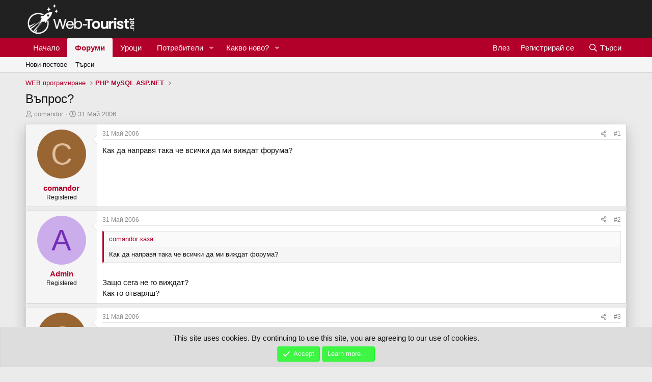

--- FILE ---
content_type: text/html; charset=utf-8
request_url: https://web-tourist.net/threads/%D0%92%D1%8A%D0%BF%D1%80%D0%BE%D1%81.1050/
body_size: 18555
content:
<!DOCTYPE html>
<html id="XF" lang="bg-BG" dir="LTR"
	data-xf="2.3"
	data-app="public"
	
	
	data-template="thread_view"
	data-container-key="node-6"
	data-content-key="thread-1050"
	data-logged-in="false"
	data-cookie-prefix="xf_"
	data-csrf="1768957637,010d18c133a05dbc346e1f9c0ff5a0d8"
	class="has-no-js template-thread_view"
	>
<head>
	
	
	

	<meta charset="utf-8" />
	<title>Въпрос? | Web-Tourist.net</title>
	<link rel="manifest" href="/webmanifest.php">

	<meta http-equiv="X-UA-Compatible" content="IE=Edge" />
	<meta name="viewport" content="width=device-width, initial-scale=1, viewport-fit=cover">

	
		<meta name="theme-color" content="#b2002a" />
	

	<meta name="apple-mobile-web-app-title" content="Web Dev - Html, php, mysql, perl, javascript, SEO, CMS и CSS...">
	
		<link rel="apple-touch-icon" href="/data/assets/logo/Rocket.png">
		

	
		
		<meta name="description" content="Как да направя така че всички да ми виждат форума?" />
		<meta property="og:description" content="Как да направя така че всички да ми виждат форума?" />
		<meta property="twitter:description" content="Как да направя така че всички да ми виждат форума?" />
	
	
		<meta property="og:url" content="https://web-tourist.net/threads/%D0%92%D1%8A%D0%BF%D1%80%D0%BE%D1%81.1050/" />
	
		<link rel="canonical" href="https://web-tourist.net/threads/%D0%92%D1%8A%D0%BF%D1%80%D0%BE%D1%81.1050/" />
	

	
		
	
	
	<meta property="og:site_name" content="Web-Tourist.net" />


	
	
		
	
	
	<meta property="og:type" content="website" />


	
	
		
	
	
	
		<meta property="og:title" content="Въпрос?" />
		<meta property="twitter:title" content="Въпрос?" />
	


	
	
	
	

	
	
	
	

	<link rel="stylesheet" href="/css.php?css=public%3Anormalize.css%2Cpublic%3Afa.css%2Cpublic%3Acore.less%2Cpublic%3Aapp.less&amp;s=1&amp;l=2&amp;d=1767858492&amp;k=de71171ac476cc96f5f04c495da88ccf733ad1fd" />

	<link rel="stylesheet" href="/css.php?css=public%3Abb_code.less%2Cpublic%3Amessage.less%2Cpublic%3Anotices.less%2Cpublic%3Ashare_controls.less%2Cpublic%3Aextra.less&amp;s=1&amp;l=2&amp;d=1767858492&amp;k=1f5c038202bd99ab94cbeba79c14413f92aad786" />


	
		<script src="/js/xf/preamble.min.js?_v=ce7de24b"></script>
	

	
	<script src="/js/vendor/vendor-compiled.js?_v=ce7de24b" defer></script>
	<script src="/js/xf/core-compiled.js?_v=ce7de24b" defer></script>

	<script>
		XF.ready(() =>
		{
			XF.extendObject(true, XF.config, {
				// 
				userId: 0,
				enablePush: true,
				pushAppServerKey: 'BKE_uEbMXPwpDPWCp9MeOFUY0AxXBb1Kf0BfhbU4a-via93JFOOx-YTQlMrULKDN5QEnXWaWepF8DiyqihD_580',
				url: {
					fullBase: 'https://web-tourist.net/',
					basePath: '/',
					css: '/css.php?css=__SENTINEL__&s=1&l=2&d=1767858492',
					js: '/js/__SENTINEL__?_v=ce7de24b',
					icon: '/data/local/icons/__VARIANT__.svg?v=1767858493#__NAME__',
					iconInline: '/styles/fa/__VARIANT__/__NAME__.svg?v=5.15.3',
					keepAlive: '/login/keep-alive'
				},
				cookie: {
					path: '/',
					domain: '',
					prefix: 'xf_',
					secure: true,
					consentMode: 'simple',
					consented: ["optional","_third_party"]
				},
				cacheKey: 'f3ed7234243583f554e27d349fe769c5',
				csrf: '1768957637,010d18c133a05dbc346e1f9c0ff5a0d8',
				js: {},
				fullJs: false,
				css: {"public:bb_code.less":true,"public:message.less":true,"public:notices.less":true,"public:share_controls.less":true,"public:extra.less":true},
				time: {
					now: 1768957637,
					today: 1768946400,
					todayDow: 3,
					tomorrow: 1769032800,
					yesterday: 1768860000,
					week: 1768428000,
					month: 1767218400,
					year: 1767218400
				},
				style: {
					light: '',
					dark: '',
					defaultColorScheme: 'light'
				},
				borderSizeFeature: '3px',
				fontAwesomeWeight: 'r',
				enableRtnProtect: true,
				
				enableFormSubmitSticky: true,
				imageOptimization: '0',
				imageOptimizationQuality: 0.85,
				uploadMaxFilesize: 2097152,
				uploadMaxWidth: 0,
				uploadMaxHeight: 0,
				allowedVideoExtensions: ["m4v","mov","mp4","mp4v","mpeg","mpg","ogv","webm"],
				allowedAudioExtensions: ["mp3","opus","ogg","wav"],
				shortcodeToEmoji: true,
				visitorCounts: {
					conversations_unread: '0',
					alerts_unviewed: '0',
					total_unread: '0',
					title_count: true,
					icon_indicator: true
				},
				jsMt: {"xf\/action.js":"a197df44","xf\/embed.js":"f0c22a55","xf\/form.js":"e5088ba1","xf\/structure.js":"a197df44","xf\/tooltip.js":"e5088ba1"},
				jsState: {},
				publicMetadataLogoUrl: '',
				publicPushBadgeUrl: 'https://web-tourist.net/styles/default/xenforo/bell.png'
			})

			XF.extendObject(XF.phrases, {
				// 
				date_x_at_time_y:     "{date} в {time}",
				day_x_at_time_y:      "{day} в {time}",
				yesterday_at_x:       "Вчера в {time}",
				x_minutes_ago:        "преди {minutes} минути",
				one_minute_ago:       "Преди 1 минута",
				a_moment_ago:         "Преди малко",
				today_at_x:           "Днес в {time}",
				in_a_moment:          "In a moment",
				in_a_minute:          "In a minute",
				in_x_minutes:         "In {minutes} minutes",
				later_today_at_x:     "Later today at {time}",
				tomorrow_at_x:        "Tomorrow at {time}",
				short_date_x_minutes: "{minutes}m",
				short_date_x_hours:   "{hours}h",
				short_date_x_days:    "{days}d",

				day0: "Неделя",
				day1: "Понеделник",
				day2: "Вторник",
				day3: "Сряда",
				day4: "Четвъртък",
				day5: "Петък",
				day6: "Събота",

				dayShort0: "Нед",
				dayShort1: "Пон",
				dayShort2: "Вт",
				dayShort3: "Ср",
				dayShort4: "Четв",
				dayShort5: "Пет",
				dayShort6: "Съб",

				month0: "Януари",
				month1: "Февруари",
				month2: "Март",
				month3: "Април",
				month4: "Май",
				month5: "Юни",
				month6: "Юли",
				month7: "Август",
				month8: "Септември",
				month9: "Октомври",
				month10: "Ноември",
				month11: "Декември",

				active_user_changed_reload_page: "The active user has changed. Reload the page for the latest version.",
				server_did_not_respond_in_time_try_again: "The server did not respond in time. Please try again.",
				oops_we_ran_into_some_problems: "Опа! Сблъскахме се с някои проблеми. ",
				oops_we_ran_into_some_problems_more_details_console: "Oops! We ran into some problems. Please try again later. More error details may be in the browser console.",
				file_too_large_to_upload: "The file is too large to be uploaded.",
				uploaded_file_is_too_large_for_server_to_process: "Каченията файл е прекалено голям, за да го обработи сървъра.",
				files_being_uploaded_are_you_sure: "Files are still being uploaded. Are you sure you want to submit this form?",
				attach: "Прикачи файлове",
				rich_text_box: "Rich text box",
				close: "Затвори",
				link_copied_to_clipboard: "Link copied to clipboard.",
				text_copied_to_clipboard: "Text copied to clipboard.",
				loading: "Зареждане…",
				you_have_exceeded_maximum_number_of_selectable_items: "You have exceeded the maximum number of selectable items.",

				processing: "Обработване",
				'processing...': "Обработване…",

				showing_x_of_y_items: "Показване на {count} от {total} елемента",
				showing_all_items: "Showing all items",
				no_items_to_display: "No items to display",

				number_button_up: "Increase",
				number_button_down: "Decrease",

				push_enable_notification_title: "Push notifications enabled successfully at Web-Tourist.net",
				push_enable_notification_body: "Thank you for enabling push notifications!",

				pull_down_to_refresh: "Pull down to refresh",
				release_to_refresh: "Release to refresh",
				refreshing: "Refreshing…"
			})
		})
	</script>

	


	
		<link rel="icon" type="image/png" href="https://web-tourist.net/data/assets/logo/Rocket.png" sizes="32x32" />
	

	
	<script async src="https://www.googletagmanager.com/gtag/js?id=G-W2N5GF91YT"></script>
	<script>
		window.dataLayer = window.dataLayer || [];
		function gtag(){dataLayer.push(arguments);}
		gtag('js', new Date());
		gtag('config', 'G-W2N5GF91YT', {
			// 
			
			
				'anonymize_ip': true,
			
		});
	</script>

</head>
<body data-template="thread_view">

<div class="p-pageWrapper" id="top">

	

	<header class="p-header" id="header">
		<div class="p-header-inner">
			<div class="p-header-content">
				<div class="p-header-logo p-header-logo--image">
					<a href="https://web-tourist.net">
						

	

	
		
		

		
	

	

	<picture data-variations="{&quot;default&quot;:{&quot;1&quot;:&quot;\/data\/assets\/logo\/LogoWhite.png&quot;,&quot;2&quot;:null}}">
		
		
		

		

		<img src="/data/assets/logo/LogoWhite.png"  width="280" height="81" alt="Web-Tourist.net"  />
	</picture>


					</a>
				</div>

				
			</div>
		</div>
	</header>

	
	

	
		<div class="p-navSticky p-navSticky--primary" data-xf-init="sticky-header">
			
		<nav class="p-nav">
			<div class="p-nav-inner">
				<button type="button" class="button button--plain p-nav-menuTrigger" data-xf-click="off-canvas" data-menu=".js-headerOffCanvasMenu" tabindex="0" aria-label="Меню"><span class="button-text">
					<i aria-hidden="true"></i>
				</span></button>

				<div class="p-nav-smallLogo">
					<a href="https://web-tourist.net">
						

	

	
		
		

		
	

	

	<picture data-variations="{&quot;default&quot;:{&quot;1&quot;:&quot;\/data\/assets\/logo\/LogoWhite.png&quot;,&quot;2&quot;:null}}">
		
		
		

		

		<img src="/data/assets/logo/LogoWhite.png"  width="280" height="81" alt="Web-Tourist.net"  />
	</picture>


					</a>
				</div>

				<div class="p-nav-scroller hScroller" data-xf-init="h-scroller" data-auto-scroll=".p-navEl.is-selected">
					<div class="hScroller-scroll">
						<ul class="p-nav-list js-offCanvasNavSource">
							
								<li>
									
	<div class="p-navEl " >
	

		
	
	<a href="https://web-tourist.net"
	class="p-navEl-link "
	
	data-xf-key="1"
	data-nav-id="home">Начало</a>


		

		
	
	</div>

								</li>
							
								<li>
									
	<div class="p-navEl is-selected" data-has-children="true">
	

		
	
	<a href="/"
	class="p-navEl-link p-navEl-link--splitMenu "
	
	
	data-nav-id="forums">Форуми</a>


		<a data-xf-key="2"
			data-xf-click="menu"
			data-menu-pos-ref="< .p-navEl"
			class="p-navEl-splitTrigger"
			role="button"
			tabindex="0"
			aria-label="Toggle expanded"
			aria-expanded="false"
			aria-haspopup="true"></a>

		
	
		<div class="menu menu--structural" data-menu="menu" aria-hidden="true">
			<div class="menu-content">
				
					
	
	
	<a href="/whats-new/posts/"
	class="menu-linkRow u-indentDepth0 js-offCanvasCopy "
	
	
	data-nav-id="newPosts">Нови постове</a>

	

				
					
	
	
	<a href="/search/?type=post"
	class="menu-linkRow u-indentDepth0 js-offCanvasCopy "
	
	
	data-nav-id="searchForums">Търси </a>

	

				
			</div>
		</div>
	
	</div>

								</li>
							
								<li>
									
	<div class="p-navEl " >
	

		
	
	<a href="https://uroci.web-tourist.net/"
	class="p-navEl-link "
	
	data-xf-key="3"
	data-nav-id="290">Уроци</a>


		

		
	
	</div>

								</li>
							
								<li>
									
	<div class="p-navEl " data-has-children="true">
	

		
	
	<a href="/members/"
	class="p-navEl-link p-navEl-link--splitMenu "
	
	
	data-nav-id="members">Потребители</a>


		<a data-xf-key="4"
			data-xf-click="menu"
			data-menu-pos-ref="< .p-navEl"
			class="p-navEl-splitTrigger"
			role="button"
			tabindex="0"
			aria-label="Toggle expanded"
			aria-expanded="false"
			aria-haspopup="true"></a>

		
	
		<div class="menu menu--structural" data-menu="menu" aria-hidden="true">
			<div class="menu-content">
				
					
	
	
	<a href="/online/"
	class="menu-linkRow u-indentDepth0 js-offCanvasCopy "
	
	
	data-nav-id="currentVisitors">Настоящи потребители</a>

	

				
					
	
	
	<a href="/whats-new/profile-posts/"
	class="menu-linkRow u-indentDepth0 js-offCanvasCopy "
	 rel="nofollow"
	
	data-nav-id="newProfilePosts">Нови профилни постове</a>

	

				
					
	
	
	<a href="/search/?type=profile_post"
	class="menu-linkRow u-indentDepth0 js-offCanvasCopy "
	
	
	data-nav-id="searchProfilePosts">Търси профилни постове</a>

	

				
			</div>
		</div>
	
	</div>

								</li>
							
								<li>
									
	<div class="p-navEl " data-has-children="true">
	

		
	
	<a href="/whats-new/"
	class="p-navEl-link p-navEl-link--splitMenu "
	
	
	data-nav-id="whatsNew">Какво ново?</a>


		<a data-xf-key="5"
			data-xf-click="menu"
			data-menu-pos-ref="< .p-navEl"
			class="p-navEl-splitTrigger"
			role="button"
			tabindex="0"
			aria-label="Toggle expanded"
			aria-expanded="false"
			aria-haspopup="true"></a>

		
	
		<div class="menu menu--structural" data-menu="menu" aria-hidden="true">
			<div class="menu-content">
				
					
	
	
	<a href="/featured/"
	class="menu-linkRow u-indentDepth0 js-offCanvasCopy "
	
	
	data-nav-id="featured">Featured content</a>

	

				
					
	
	
	<a href="/whats-new/posts/"
	class="menu-linkRow u-indentDepth0 js-offCanvasCopy "
	 rel="nofollow"
	
	data-nav-id="whatsNewPosts">Нови постове</a>

	

				
					
	
	
	<a href="/whats-new/profile-posts/"
	class="menu-linkRow u-indentDepth0 js-offCanvasCopy "
	 rel="nofollow"
	
	data-nav-id="whatsNewProfilePosts">Нови профилни постове</a>

	

				
					
	
	
	<a href="/whats-new/latest-activity"
	class="menu-linkRow u-indentDepth0 js-offCanvasCopy "
	 rel="nofollow"
	
	data-nav-id="latestActivity">Последна активност</a>

	

				
			</div>
		</div>
	
	</div>

								</li>
							
						</ul>
					</div>
				</div>

				<div class="p-nav-opposite">
					<div class="p-navgroup p-account p-navgroup--guest">
						
							<a href="/login/" class="p-navgroup-link p-navgroup-link--textual p-navgroup-link--logIn"
								data-xf-click="overlay" data-follow-redirects="on">
								<span class="p-navgroup-linkText">Влез</span>
							</a>
							
								<a href="/register/" class="p-navgroup-link p-navgroup-link--textual p-navgroup-link--register"
									data-xf-click="overlay" data-follow-redirects="on">
									<span class="p-navgroup-linkText">Регистрирай се</span>
								</a>
							
						
					</div>

					<div class="p-navgroup p-discovery">
						<a href="/whats-new/"
							class="p-navgroup-link p-navgroup-link--iconic p-navgroup-link--whatsnew"
							aria-label="Какво ново?"
							title="Какво ново?">
							<i aria-hidden="true"></i>
							<span class="p-navgroup-linkText">Какво ново?</span>
						</a>

						
							<a href="/search/"
								class="p-navgroup-link p-navgroup-link--iconic p-navgroup-link--search"
								data-xf-click="menu"
								data-xf-key="/"
								aria-label="Търси"
								aria-expanded="false"
								aria-haspopup="true"
								title="Търси">
								<i aria-hidden="true"></i>
								<span class="p-navgroup-linkText">Търси</span>
							</a>
							<div class="menu menu--structural menu--wide" data-menu="menu" aria-hidden="true">
								<form action="/search/search" method="post"
									class="menu-content"
									data-xf-init="quick-search">

									<h3 class="menu-header">Търси</h3>
									
									<div class="menu-row">
										
											<div class="inputGroup inputGroup--joined">
												<input type="text" class="input" name="keywords" data-acurl="/search/auto-complete" placeholder="Търси…" aria-label="Търси" data-menu-autofocus="true" />
												
			<select name="constraints" class="js-quickSearch-constraint input" aria-label="Search within">
				<option value="">Everywhere</option>
<option value="{&quot;search_type&quot;:&quot;post&quot;}">Теми</option>
<option value="{&quot;search_type&quot;:&quot;post&quot;,&quot;c&quot;:{&quot;nodes&quot;:[6],&quot;child_nodes&quot;:1}}">This forum</option>
<option value="{&quot;search_type&quot;:&quot;post&quot;,&quot;c&quot;:{&quot;thread&quot;:1050}}">&nbsp;</option>

			</select>
		
											</div>
										
									</div>

									
									<div class="menu-row">
										<label class="iconic"><input type="checkbox"  name="c[title_only]" value="1" /><i aria-hidden="true"></i><span class="iconic-label">Търси със заглавие</span></label>

									</div>
									
									<div class="menu-row">
										<div class="inputGroup">
											<span class="inputGroup-text" id="ctrl_search_menu_by_member">От:</span>
											<input type="text" class="input" name="c[users]" data-xf-init="auto-complete" placeholder="Потребител" aria-labelledby="ctrl_search_menu_by_member" />
										</div>
									</div>
									<div class="menu-footer">
									<span class="menu-footer-controls">
										<button type="submit" class="button button--icon button--icon--search button--primary"><i class="fa--xf far fa-search "><svg xmlns="http://www.w3.org/2000/svg" role="img" aria-hidden="true" ><use href="/data/local/icons/regular.svg?v=1767858493#search"></use></svg></i><span class="button-text">Търси</span></button>
										<button type="submit" class="button " name="from_search_menu"><span class="button-text">Подробно търсене…</span></button>
									</span>
									</div>

									<input type="hidden" name="_xfToken" value="1768957637,010d18c133a05dbc346e1f9c0ff5a0d8" />
								</form>
							</div>
						
					</div>
				</div>
			</div>
		</nav>
	
		</div>
		
		
			<div class="p-sectionLinks">
				<div class="p-sectionLinks-inner hScroller" data-xf-init="h-scroller">
					<div class="hScroller-scroll">
						<ul class="p-sectionLinks-list">
							
								<li>
									
	<div class="p-navEl " >
	

		
	
	<a href="/whats-new/posts/"
	class="p-navEl-link "
	
	data-xf-key="alt+1"
	data-nav-id="newPosts">Нови постове</a>


		

		
	
	</div>

								</li>
							
								<li>
									
	<div class="p-navEl " >
	

		
	
	<a href="/search/?type=post"
	class="p-navEl-link "
	
	data-xf-key="alt+2"
	data-nav-id="searchForums">Търси </a>


		

		
	
	</div>

								</li>
							
						</ul>
					</div>
				</div>
			</div>
			
	
		

	<div class="offCanvasMenu offCanvasMenu--nav js-headerOffCanvasMenu" data-menu="menu" aria-hidden="true" data-ocm-builder="navigation">
		<div class="offCanvasMenu-backdrop" data-menu-close="true"></div>
		<div class="offCanvasMenu-content">
			<div class="offCanvasMenu-header">
				Меню
				<a class="offCanvasMenu-closer" data-menu-close="true" role="button" tabindex="0" aria-label="Затвори"></a>
			</div>
			
				<div class="p-offCanvasRegisterLink">
					<div class="offCanvasMenu-linkHolder">
						<a href="/login/" class="offCanvasMenu-link" data-xf-click="overlay" data-menu-close="true">
							Влез
						</a>
					</div>
					<hr class="offCanvasMenu-separator" />
					
						<div class="offCanvasMenu-linkHolder">
							<a href="/register/" class="offCanvasMenu-link" data-xf-click="overlay" data-menu-close="true">
								Регистрирай се
							</a>
						</div>
						<hr class="offCanvasMenu-separator" />
					
				</div>
			
			<div class="js-offCanvasNavTarget"></div>
			<div class="offCanvasMenu-installBanner js-installPromptContainer" style="display: none;" data-xf-init="install-prompt">
				<div class="offCanvasMenu-installBanner-header">Install the app</div>
				<button type="button" class="button js-installPromptButton"><span class="button-text">Install</span></button>
				<template class="js-installTemplateIOS">
					<div class="js-installTemplateContent">
						<div class="overlay-title">How to install the app on iOS</div>
						<div class="block-body">
							<div class="block-row">
								<p>
									Follow along with the video below to see how to install our site as a web app on your home screen.
								</p>
								<p style="text-align: center">
									<video src="/styles/default/xenforo/add_to_home.mp4"
										width="280" height="480" autoplay loop muted playsinline></video>
								</p>
								<p>
									<small><strong>Бележка:</strong> This feature may not be available in some browsers.</small>
								</p>
							</div>
						</div>
					</div>
				</template>
			</div>
		</div>
	</div>

	<div class="p-body">
		<div class="p-body-inner">
			<!--XF:EXTRA_OUTPUT-->

			

			

			
			
	
		<ul class="p-breadcrumbs "
			itemscope itemtype="https://schema.org/BreadcrumbList">
			
				

				
				

				

				
				
					
					
	<li itemprop="itemListElement" itemscope itemtype="https://schema.org/ListItem">
		<a href="/#web-%D0%BF%D1%80%D0%BE%D0%B3%D1%80%D0%B0%D0%BC%D0%B8%D1%80%D0%B0%D0%BD%D0%B5.49" itemprop="item">
			<span itemprop="name">WEB програмиране</span>
		</a>
		<meta itemprop="position" content="1" />
	</li>

				
					
					
	<li itemprop="itemListElement" itemscope itemtype="https://schema.org/ListItem">
		<a href="/forums/php-mysql-asp-net.6/" itemprop="item">
			<span itemprop="name">PHP MySQL ASP.NET</span>
		</a>
		<meta itemprop="position" content="2" />
	</li>

				
			
		</ul>
	

			

	

		
		<center>
		<ins data-revive-zoneid="5" data-revive-id="65807839b0efd987d16d6d0faa437614"></ins>
		<script async src="//ads.predpriemach.com/www/delivery/asyncjs.php"></script>
		</center>
	



			
	<noscript class="js-jsWarning"><div class="blockMessage blockMessage--important blockMessage--iconic u-noJsOnly">JavaScript is disabled. For a better experience, please enable JavaScript in your browser before proceeding.</div></noscript>

			
	<div class="blockMessage blockMessage--important blockMessage--iconic js-browserWarning" style="display: none">You are using an out of date browser. It  may not display this or other websites correctly.<br />You should upgrade or use an <a href="https://www.google.com/chrome/browser/" target="_blank">alternative browser</a>.</div>


			
				<div class="p-body-header">
					
						
							<div class="p-title ">
								
									
										<h1 class="p-title-value">Въпрос?</h1>
									
									
								
							</div>
						

						
							<div class="p-description">
	<ul class="listInline listInline--bullet">
		<li>
			<i class="fa--xf far fa-user "><svg xmlns="http://www.w3.org/2000/svg" role="img" ><title>Автор</title><use href="/data/local/icons/regular.svg?v=1767858493#user"></use></svg></i>
			<span class="u-srOnly">Автор</span>

			<a href="/members/comandor.423/" class="username  u-concealed" dir="auto" data-user-id="423" data-xf-init="member-tooltip">comandor</a>
		</li>
		<li>
			<i class="fa--xf far fa-clock "><svg xmlns="http://www.w3.org/2000/svg" role="img" ><title>Начална дата</title><use href="/data/local/icons/regular.svg?v=1767858493#clock"></use></svg></i>
			<span class="u-srOnly">Начална дата</span>

			<a href="/threads/%D0%92%D1%8A%D0%BF%D1%80%D0%BE%D1%81.1050/" class="u-concealed"><time  class="u-dt" dir="auto" datetime="2006-05-31T19:18:09+0300" data-timestamp="1149092289" data-date="31 Май 2006" data-time="19:18" data-short="Май '06" title="31 Май 2006 в 19:18">31 Май 2006</time></a>
		</li>
		
		
	</ul>
</div>
						
					
				</div>
			

			<div class="p-body-main  ">
				
				<div class="p-body-contentCol"></div>
				

				

				<div class="p-body-content">
					
					<div class="p-body-pageContent">










	
	
	
		
	
	
	


	
	
	
		
	
	
	


	
	
		
	
	
	


	
	



	












	

	
		
	



















<div class="block block--messages" data-xf-init="" data-type="post" data-href="/inline-mod/" data-search-target="*">

	<span class="u-anchorTarget" id="posts"></span>

	
		
	

	

	<div class="block-outer"></div>

	

	
		
	<div class="block-outer js-threadStatusField"></div>

	

	<div class="block-container lbContainer"
		data-xf-init="lightbox select-to-quote"
		data-message-selector=".js-post"
		data-lb-id="thread-1050"
		data-lb-universal="0">

		<div class="block-body js-replyNewMessageContainer">
			
				

					

					
						

	
	

	

	
	<article class="message message--post js-post js-inlineModContainer  "
		data-author="comandor"
		data-content="post-9208"
		id="js-post-9208"
		>

		

		<span class="u-anchorTarget" id="post-9208"></span>

		
			<div class="message-inner">
				
					<div class="message-cell message-cell--user">
						

	<section class="message-user"
		
		
		>

		

		<div class="message-avatar ">
			<div class="message-avatar-wrapper">
				<a href="/members/comandor.423/" class="avatar avatar--m avatar--default avatar--default--dynamic" data-user-id="423" data-xf-init="member-tooltip" style="background-color: #996633; color: #dfbf9f">
			<span class="avatar-u423-m" role="img" aria-label="comandor">C</span> 
		</a>
				
			</div>
		</div>
		<div class="message-userDetails">
			<h4 class="message-name"><a href="/members/comandor.423/" class="username " dir="auto" data-user-id="423" data-xf-init="member-tooltip">comandor</a></h4>
			<h5 class="userTitle message-userTitle" dir="auto">Registered</h5>
			
		</div>
		
			
			
		
		<span class="message-userArrow"></span>
	</section>

					</div>
				

				
					<div class="message-cell message-cell--main">
					
						<div class="message-main js-quickEditTarget">

							
								

	

	<header class="message-attribution message-attribution--split">
		<ul class="message-attribution-main listInline ">
			
			
			<li class="u-concealed">
				<a href="/threads/%D0%92%D1%8A%D0%BF%D1%80%D0%BE%D1%81.1050/post-9208" rel="nofollow" >
					<time  class="u-dt" dir="auto" datetime="2006-05-31T19:18:09+0300" data-timestamp="1149092289" data-date="31 Май 2006" data-time="19:18" data-short="Май '06" title="31 Май 2006 в 19:18">31 Май 2006</time>
				</a>
			</li>
			
		</ul>

		<ul class="message-attribution-opposite message-attribution-opposite--list ">
			
			<li>
				<a href="/threads/%D0%92%D1%8A%D0%BF%D1%80%D0%BE%D1%81.1050/post-9208"
					class="message-attribution-gadget"
					data-xf-init="share-tooltip"
					data-href="/posts/9208/share"
					aria-label="Сподели"
					rel="nofollow">
					<i class="fa--xf far fa-share-alt "><svg xmlns="http://www.w3.org/2000/svg" role="img" aria-hidden="true" ><use href="/data/local/icons/regular.svg?v=1767858493#share-alt"></use></svg></i>
				</a>
			</li>
			
				<li class="u-hidden js-embedCopy">
					
	<a href="javascript:"
		data-xf-init="copy-to-clipboard"
		data-copy-text="&lt;div class=&quot;js-xf-embed&quot; data-url=&quot;https://web-tourist.net&quot; data-content=&quot;post-9208&quot;&gt;&lt;/div&gt;&lt;script defer src=&quot;https://web-tourist.net/js/xf/external_embed.js?_v=ce7de24b&quot;&gt;&lt;/script&gt;"
		data-success="Embed code HTML copied to clipboard."
		class="">
		<i class="fa--xf far fa-code "><svg xmlns="http://www.w3.org/2000/svg" role="img" aria-hidden="true" ><use href="/data/local/icons/regular.svg?v=1767858493#code"></use></svg></i>
	</a>

				</li>
			
			
			
				<li>
					<a href="/threads/%D0%92%D1%8A%D0%BF%D1%80%D0%BE%D1%81.1050/post-9208" rel="nofollow">
						#1
					</a>
				</li>
			
		</ul>
	</header>

							

							<div class="message-content js-messageContent">
							

								
									
	
	
	

								

								
									
	

	<div class="message-userContent lbContainer js-lbContainer "
		data-lb-id="post-9208"
		data-lb-caption-desc="comandor &middot; 31 Май 2006 в 19:18">

		
			

	
		
	

		

		<article class="message-body js-selectToQuote">
			
				

	

		
		
		<div class="advertising-b2">
		<ins data-revive-zoneid="6" data-revive-id="65807839b0efd987d16d6d0faa437614"></ins>
		<script async src="//ads.predpriemach.com/www/delivery/asyncjs.php"></script></div>
		

	


			

			<div >
				
					<div class="bbWrapper">Как да направя така че всички да ми виждат форума?</div>
				
			</div>

			<div class="js-selectToQuoteEnd">&nbsp;</div>
			
				
			
		</article>

		
			

	
		
	

		

		
	</div>

								

								
									
	

	

								

								
									
	

								

							
							</div>

							
								
	

	<footer class="message-footer">
		

		

		<div class="reactionsBar js-reactionsList ">
			
		</div>

		<div class="js-historyTarget message-historyTarget toggleTarget" data-href="trigger-href"></div>
	</footer>

							
						</div>

					
					</div>
				
			</div>
		
	</article>

	
	

					

					

				

					

					
						

	
	

	

	
	<article class="message message--post js-post js-inlineModContainer  "
		data-author="Admin"
		data-content="post-9215"
		id="js-post-9215"
		itemscope itemtype="https://schema.org/Comment" itemid="https://web-tourist.net/posts/9215/">

		
			<meta itemprop="parentItem" itemscope itemid="https://web-tourist.net/threads/%D0%92%D1%8A%D0%BF%D1%80%D0%BE%D1%81.1050/" />
		

		<span class="u-anchorTarget" id="post-9215"></span>

		
			<div class="message-inner">
				
					<div class="message-cell message-cell--user">
						

	<section class="message-user"
		itemprop="author"
		itemscope itemtype="https://schema.org/Person"
		itemid="https://web-tourist.net/members/admin.2/">

		
			<meta itemprop="url" content="https://web-tourist.net/members/admin.2/" />
		

		<div class="message-avatar ">
			<div class="message-avatar-wrapper">
				<a href="/members/admin.2/" class="avatar avatar--m avatar--default avatar--default--dynamic" data-user-id="2" data-xf-init="member-tooltip" style="background-color: #ccadeb; color: #732eb8">
			<span class="avatar-u2-m" role="img" aria-label="Admin">A</span> 
		</a>
				
			</div>
		</div>
		<div class="message-userDetails">
			<h4 class="message-name"><a href="/members/admin.2/" class="username " dir="auto" data-user-id="2" data-xf-init="member-tooltip"><span itemprop="name">Admin</span></a></h4>
			<h5 class="userTitle message-userTitle" dir="auto" itemprop="jobTitle">Registered</h5>
			
		</div>
		
			
			
		
		<span class="message-userArrow"></span>
	</section>

					</div>
				

				
					<div class="message-cell message-cell--main">
					
						<div class="message-main js-quickEditTarget">

							
								

	

	<header class="message-attribution message-attribution--split">
		<ul class="message-attribution-main listInline ">
			
			
			<li class="u-concealed">
				<a href="/threads/%D0%92%D1%8A%D0%BF%D1%80%D0%BE%D1%81.1050/post-9215" rel="nofollow" itemprop="url">
					<time  class="u-dt" dir="auto" datetime="2006-05-31T19:30:50+0300" data-timestamp="1149093050" data-date="31 Май 2006" data-time="19:30" data-short="Май '06" title="31 Май 2006 в 19:30" itemprop="datePublished">31 Май 2006</time>
				</a>
			</li>
			
		</ul>

		<ul class="message-attribution-opposite message-attribution-opposite--list ">
			
			<li>
				<a href="/threads/%D0%92%D1%8A%D0%BF%D1%80%D0%BE%D1%81.1050/post-9215"
					class="message-attribution-gadget"
					data-xf-init="share-tooltip"
					data-href="/posts/9215/share"
					aria-label="Сподели"
					rel="nofollow">
					<i class="fa--xf far fa-share-alt "><svg xmlns="http://www.w3.org/2000/svg" role="img" aria-hidden="true" ><use href="/data/local/icons/regular.svg?v=1767858493#share-alt"></use></svg></i>
				</a>
			</li>
			
				<li class="u-hidden js-embedCopy">
					
	<a href="javascript:"
		data-xf-init="copy-to-clipboard"
		data-copy-text="&lt;div class=&quot;js-xf-embed&quot; data-url=&quot;https://web-tourist.net&quot; data-content=&quot;post-9215&quot;&gt;&lt;/div&gt;&lt;script defer src=&quot;https://web-tourist.net/js/xf/external_embed.js?_v=ce7de24b&quot;&gt;&lt;/script&gt;"
		data-success="Embed code HTML copied to clipboard."
		class="">
		<i class="fa--xf far fa-code "><svg xmlns="http://www.w3.org/2000/svg" role="img" aria-hidden="true" ><use href="/data/local/icons/regular.svg?v=1767858493#code"></use></svg></i>
	</a>

				</li>
			
			
			
				<li>
					<a href="/threads/%D0%92%D1%8A%D0%BF%D1%80%D0%BE%D1%81.1050/post-9215" rel="nofollow">
						#2
					</a>
				</li>
			
		</ul>
	</header>

							

							<div class="message-content js-messageContent">
							

								
									
	
	
	

								

								
									
	

	<div class="message-userContent lbContainer js-lbContainer "
		data-lb-id="post-9215"
		data-lb-caption-desc="Admin &middot; 31 Май 2006 в 19:30">

		

		<article class="message-body js-selectToQuote">
			
				

	

		
		

	


			

			<div itemprop="text">
				
					<div class="bbWrapper"><blockquote data-attributes="" data-quote="comandor" data-source=""
	class="bbCodeBlock bbCodeBlock--expandable bbCodeBlock--quote js-expandWatch">
	
		<div class="bbCodeBlock-title">
			
				comandor каза:
			
		</div>
	
	<div class="bbCodeBlock-content">
		
		<div class="bbCodeBlock-expandContent js-expandContent ">
			Как да направя така че всички да ми виждат форума?
		</div>
		<div class="bbCodeBlock-expandLink js-expandLink"><a role="button" tabindex="0">Увеличете...</a></div>
	</div>
</blockquote><br />
Защо сега не го виждат?<br />
Как го отваряш?</div>
				
			</div>

			<div class="js-selectToQuoteEnd">&nbsp;</div>
			
				
			
		</article>

		

		
	</div>

								

								
									
	

	

								

								
									
	

								

							
							</div>

							
								
	

	<footer class="message-footer">
		
			<div class="message-microdata" itemprop="interactionStatistic" itemtype="https://schema.org/InteractionCounter" itemscope>
				<meta itemprop="userInteractionCount" content="0" />
				<meta itemprop="interactionType" content="https://schema.org/LikeAction" />
			</div>
		

		

		<div class="reactionsBar js-reactionsList ">
			
		</div>

		<div class="js-historyTarget message-historyTarget toggleTarget" data-href="trigger-href"></div>
	</footer>

							
						</div>

					
					</div>
				
			</div>
		
	</article>

	
	

					

					

				

					

					
						

	
	

	

	
	<article class="message message--post js-post js-inlineModContainer  "
		data-author="comandor"
		data-content="post-9227"
		id="js-post-9227"
		itemscope itemtype="https://schema.org/Comment" itemid="https://web-tourist.net/posts/9227/">

		
			<meta itemprop="parentItem" itemscope itemid="https://web-tourist.net/threads/%D0%92%D1%8A%D0%BF%D1%80%D0%BE%D1%81.1050/" />
		

		<span class="u-anchorTarget" id="post-9227"></span>

		
			<div class="message-inner">
				
					<div class="message-cell message-cell--user">
						

	<section class="message-user"
		itemprop="author"
		itemscope itemtype="https://schema.org/Person"
		itemid="https://web-tourist.net/members/comandor.423/">

		
			<meta itemprop="url" content="https://web-tourist.net/members/comandor.423/" />
		

		<div class="message-avatar ">
			<div class="message-avatar-wrapper">
				<a href="/members/comandor.423/" class="avatar avatar--m avatar--default avatar--default--dynamic" data-user-id="423" data-xf-init="member-tooltip" style="background-color: #996633; color: #dfbf9f">
			<span class="avatar-u423-m" role="img" aria-label="comandor">C</span> 
		</a>
				
			</div>
		</div>
		<div class="message-userDetails">
			<h4 class="message-name"><a href="/members/comandor.423/" class="username " dir="auto" data-user-id="423" data-xf-init="member-tooltip"><span itemprop="name">comandor</span></a></h4>
			<h5 class="userTitle message-userTitle" dir="auto" itemprop="jobTitle">Registered</h5>
			
		</div>
		
			
			
		
		<span class="message-userArrow"></span>
	</section>

					</div>
				

				
					<div class="message-cell message-cell--main">
					
						<div class="message-main js-quickEditTarget">

							
								

	

	<header class="message-attribution message-attribution--split">
		<ul class="message-attribution-main listInline ">
			
			
			<li class="u-concealed">
				<a href="/threads/%D0%92%D1%8A%D0%BF%D1%80%D0%BE%D1%81.1050/post-9227" rel="nofollow" itemprop="url">
					<time  class="u-dt" dir="auto" datetime="2006-05-31T21:12:01+0300" data-timestamp="1149099121" data-date="31 Май 2006" data-time="21:12" data-short="Май '06" title="31 Май 2006 в 21:12" itemprop="datePublished">31 Май 2006</time>
				</a>
			</li>
			
		</ul>

		<ul class="message-attribution-opposite message-attribution-opposite--list ">
			
			<li>
				<a href="/threads/%D0%92%D1%8A%D0%BF%D1%80%D0%BE%D1%81.1050/post-9227"
					class="message-attribution-gadget"
					data-xf-init="share-tooltip"
					data-href="/posts/9227/share"
					aria-label="Сподели"
					rel="nofollow">
					<i class="fa--xf far fa-share-alt "><svg xmlns="http://www.w3.org/2000/svg" role="img" aria-hidden="true" ><use href="/data/local/icons/regular.svg?v=1767858493#share-alt"></use></svg></i>
				</a>
			</li>
			
				<li class="u-hidden js-embedCopy">
					
	<a href="javascript:"
		data-xf-init="copy-to-clipboard"
		data-copy-text="&lt;div class=&quot;js-xf-embed&quot; data-url=&quot;https://web-tourist.net&quot; data-content=&quot;post-9227&quot;&gt;&lt;/div&gt;&lt;script defer src=&quot;https://web-tourist.net/js/xf/external_embed.js?_v=ce7de24b&quot;&gt;&lt;/script&gt;"
		data-success="Embed code HTML copied to clipboard."
		class="">
		<i class="fa--xf far fa-code "><svg xmlns="http://www.w3.org/2000/svg" role="img" aria-hidden="true" ><use href="/data/local/icons/regular.svg?v=1767858493#code"></use></svg></i>
	</a>

				</li>
			
			
			
				<li>
					<a href="/threads/%D0%92%D1%8A%D0%BF%D1%80%D0%BE%D1%81.1050/post-9227" rel="nofollow">
						#3
					</a>
				</li>
			
		</ul>
	</header>

							

							<div class="message-content js-messageContent">
							

								
									
	
	
	

								

								
									
	

	<div class="message-userContent lbContainer js-lbContainer "
		data-lb-id="post-9227"
		data-lb-caption-desc="comandor &middot; 31 Май 2006 в 21:12">

		

		<article class="message-body js-selectToQuote">
			
				

	

		
		

	


			

			<div itemprop="text">
				
					<div class="bbWrapper">Ето го но приятелите ми не го виждат.Вие?:<br />
http://comandor/phpBB2/index.php</div>
				
			</div>

			<div class="js-selectToQuoteEnd">&nbsp;</div>
			
				
			
		</article>

		

		
	</div>

								

								
									
	

	

								

								
									
	

								

							
							</div>

							
								
	

	<footer class="message-footer">
		
			<div class="message-microdata" itemprop="interactionStatistic" itemtype="https://schema.org/InteractionCounter" itemscope>
				<meta itemprop="userInteractionCount" content="0" />
				<meta itemprop="interactionType" content="https://schema.org/LikeAction" />
			</div>
		

		

		<div class="reactionsBar js-reactionsList ">
			
		</div>

		<div class="js-historyTarget message-historyTarget toggleTarget" data-href="trigger-href"></div>
	</footer>

							
						</div>

					
					</div>
				
			</div>
		
	</article>

	
	

					

					

				

					

					
						

	
	

	

	
	<article class="message message--post js-post js-inlineModContainer  "
		data-author="comandor"
		data-content="post-9262"
		id="js-post-9262"
		itemscope itemtype="https://schema.org/Comment" itemid="https://web-tourist.net/posts/9262/">

		
			<meta itemprop="parentItem" itemscope itemid="https://web-tourist.net/threads/%D0%92%D1%8A%D0%BF%D1%80%D0%BE%D1%81.1050/" />
		

		<span class="u-anchorTarget" id="post-9262"></span>

		
			<div class="message-inner">
				
					<div class="message-cell message-cell--user">
						

	<section class="message-user"
		itemprop="author"
		itemscope itemtype="https://schema.org/Person"
		itemid="https://web-tourist.net/members/comandor.423/">

		
			<meta itemprop="url" content="https://web-tourist.net/members/comandor.423/" />
		

		<div class="message-avatar ">
			<div class="message-avatar-wrapper">
				<a href="/members/comandor.423/" class="avatar avatar--m avatar--default avatar--default--dynamic" data-user-id="423" data-xf-init="member-tooltip" style="background-color: #996633; color: #dfbf9f">
			<span class="avatar-u423-m" role="img" aria-label="comandor">C</span> 
		</a>
				
			</div>
		</div>
		<div class="message-userDetails">
			<h4 class="message-name"><a href="/members/comandor.423/" class="username " dir="auto" data-user-id="423" data-xf-init="member-tooltip"><span itemprop="name">comandor</span></a></h4>
			<h5 class="userTitle message-userTitle" dir="auto" itemprop="jobTitle">Registered</h5>
			
		</div>
		
			
			
		
		<span class="message-userArrow"></span>
	</section>

					</div>
				

				
					<div class="message-cell message-cell--main">
					
						<div class="message-main js-quickEditTarget">

							
								

	

	<header class="message-attribution message-attribution--split">
		<ul class="message-attribution-main listInline ">
			
			
			<li class="u-concealed">
				<a href="/threads/%D0%92%D1%8A%D0%BF%D1%80%D0%BE%D1%81.1050/post-9262" rel="nofollow" itemprop="url">
					<time  class="u-dt" dir="auto" datetime="2006-05-31T22:48:15+0300" data-timestamp="1149104895" data-date="31 Май 2006" data-time="22:48" data-short="Май '06" title="31 Май 2006 в 22:48" itemprop="datePublished">31 Май 2006</time>
				</a>
			</li>
			
		</ul>

		<ul class="message-attribution-opposite message-attribution-opposite--list ">
			
			<li>
				<a href="/threads/%D0%92%D1%8A%D0%BF%D1%80%D0%BE%D1%81.1050/post-9262"
					class="message-attribution-gadget"
					data-xf-init="share-tooltip"
					data-href="/posts/9262/share"
					aria-label="Сподели"
					rel="nofollow">
					<i class="fa--xf far fa-share-alt "><svg xmlns="http://www.w3.org/2000/svg" role="img" aria-hidden="true" ><use href="/data/local/icons/regular.svg?v=1767858493#share-alt"></use></svg></i>
				</a>
			</li>
			
				<li class="u-hidden js-embedCopy">
					
	<a href="javascript:"
		data-xf-init="copy-to-clipboard"
		data-copy-text="&lt;div class=&quot;js-xf-embed&quot; data-url=&quot;https://web-tourist.net&quot; data-content=&quot;post-9262&quot;&gt;&lt;/div&gt;&lt;script defer src=&quot;https://web-tourist.net/js/xf/external_embed.js?_v=ce7de24b&quot;&gt;&lt;/script&gt;"
		data-success="Embed code HTML copied to clipboard."
		class="">
		<i class="fa--xf far fa-code "><svg xmlns="http://www.w3.org/2000/svg" role="img" aria-hidden="true" ><use href="/data/local/icons/regular.svg?v=1767858493#code"></use></svg></i>
	</a>

				</li>
			
			
			
				<li>
					<a href="/threads/%D0%92%D1%8A%D0%BF%D1%80%D0%BE%D1%81.1050/post-9262" rel="nofollow">
						#4
					</a>
				</li>
			
		</ul>
	</header>

							

							<div class="message-content js-messageContent">
							

								
									
	
	
	

								

								
									
	

	<div class="message-userContent lbContainer js-lbContainer "
		data-lb-id="post-9262"
		data-lb-caption-desc="comandor &middot; 31 Май 2006 в 22:48">

		

		<article class="message-body js-selectToQuote">
			
				

	

		
		

	


			

			<div itemprop="text">
				
					<div class="bbWrapper">Виждате ли го?</div>
				
			</div>

			<div class="js-selectToQuoteEnd">&nbsp;</div>
			
				
			
		</article>

		

		
	</div>

								

								
									
	

	

								

								
									
	

								

							
							</div>

							
								
	

	<footer class="message-footer">
		
			<div class="message-microdata" itemprop="interactionStatistic" itemtype="https://schema.org/InteractionCounter" itemscope>
				<meta itemprop="userInteractionCount" content="0" />
				<meta itemprop="interactionType" content="https://schema.org/LikeAction" />
			</div>
		

		

		<div class="reactionsBar js-reactionsList ">
			
		</div>

		<div class="js-historyTarget message-historyTarget toggleTarget" data-href="trigger-href"></div>
	</footer>

							
						</div>

					
					</div>
				
			</div>
		
	</article>

	
	

					

					

				

					

					
						

	
	

	

	
	<article class="message message--post js-post js-inlineModContainer  "
		data-author="staf"
		data-content="post-9272"
		id="js-post-9272"
		itemscope itemtype="https://schema.org/Comment" itemid="https://web-tourist.net/posts/9272/">

		
			<meta itemprop="parentItem" itemscope itemid="https://web-tourist.net/threads/%D0%92%D1%8A%D0%BF%D1%80%D0%BE%D1%81.1050/" />
		

		<span class="u-anchorTarget" id="post-9272"></span>

		
			<div class="message-inner">
				
					<div class="message-cell message-cell--user">
						

	<section class="message-user"
		itemprop="author"
		itemscope itemtype="https://schema.org/Person"
		itemid="https://web-tourist.net/members/staf.93/">

		
			<meta itemprop="url" content="https://web-tourist.net/members/staf.93/" />
		

		<div class="message-avatar ">
			<div class="message-avatar-wrapper">
				<a href="/members/staf.93/" class="avatar avatar--m avatar--default avatar--default--dynamic" data-user-id="93" data-xf-init="member-tooltip" style="background-color: #5c7a1f; color: #b8db70">
			<span class="avatar-u93-m" role="img" aria-label="staf">S</span> 
		</a>
				
			</div>
		</div>
		<div class="message-userDetails">
			<h4 class="message-name"><a href="/members/staf.93/" class="username " dir="auto" data-user-id="93" data-xf-init="member-tooltip"><span itemprop="name">staf</span></a></h4>
			<h5 class="userTitle message-userTitle" dir="auto" itemprop="jobTitle">Registered</h5>
			
		</div>
		
			
			
		
		<span class="message-userArrow"></span>
	</section>

					</div>
				

				
					<div class="message-cell message-cell--main">
					
						<div class="message-main js-quickEditTarget">

							
								

	

	<header class="message-attribution message-attribution--split">
		<ul class="message-attribution-main listInline ">
			
			
			<li class="u-concealed">
				<a href="/threads/%D0%92%D1%8A%D0%BF%D1%80%D0%BE%D1%81.1050/post-9272" rel="nofollow" itemprop="url">
					<time  class="u-dt" dir="auto" datetime="2006-05-31T23:16:29+0300" data-timestamp="1149106589" data-date="31 Май 2006" data-time="23:16" data-short="Май '06" title="31 Май 2006 в 23:16" itemprop="datePublished">31 Май 2006</time>
				</a>
			</li>
			
		</ul>

		<ul class="message-attribution-opposite message-attribution-opposite--list ">
			
			<li>
				<a href="/threads/%D0%92%D1%8A%D0%BF%D1%80%D0%BE%D1%81.1050/post-9272"
					class="message-attribution-gadget"
					data-xf-init="share-tooltip"
					data-href="/posts/9272/share"
					aria-label="Сподели"
					rel="nofollow">
					<i class="fa--xf far fa-share-alt "><svg xmlns="http://www.w3.org/2000/svg" role="img" aria-hidden="true" ><use href="/data/local/icons/regular.svg?v=1767858493#share-alt"></use></svg></i>
				</a>
			</li>
			
				<li class="u-hidden js-embedCopy">
					
	<a href="javascript:"
		data-xf-init="copy-to-clipboard"
		data-copy-text="&lt;div class=&quot;js-xf-embed&quot; data-url=&quot;https://web-tourist.net&quot; data-content=&quot;post-9272&quot;&gt;&lt;/div&gt;&lt;script defer src=&quot;https://web-tourist.net/js/xf/external_embed.js?_v=ce7de24b&quot;&gt;&lt;/script&gt;"
		data-success="Embed code HTML copied to clipboard."
		class="">
		<i class="fa--xf far fa-code "><svg xmlns="http://www.w3.org/2000/svg" role="img" aria-hidden="true" ><use href="/data/local/icons/regular.svg?v=1767858493#code"></use></svg></i>
	</a>

				</li>
			
			
			
				<li>
					<a href="/threads/%D0%92%D1%8A%D0%BF%D1%80%D0%BE%D1%81.1050/post-9272" rel="nofollow">
						#5
					</a>
				</li>
			
		</ul>
	</header>

							

							<div class="message-content js-messageContent">
							

								
									
	
	
	

								

								
									
	

	<div class="message-userContent lbContainer js-lbContainer "
		data-lb-id="post-9272"
		data-lb-caption-desc="staf &middot; 31 Май 2006 в 23:16">

		

		<article class="message-body js-selectToQuote">
			
				

	

		
		

	


			

			<div itemprop="text">
				
					<div class="bbWrapper"><blockquote data-attributes="" data-quote="comandor" data-source=""
	class="bbCodeBlock bbCodeBlock--expandable bbCodeBlock--quote js-expandWatch">
	
		<div class="bbCodeBlock-title">
			
				comandor каза:
			
		</div>
	
	<div class="bbCodeBlock-content">
		
		<div class="bbCodeBlock-expandContent js-expandContent ">
			Виждате ли го?
		</div>
		<div class="bbCodeBlock-expandLink js-expandLink"><a role="button" tabindex="0">Увеличете...</a></div>
	</div>
</blockquote>Как да го виждаме като линка е грешен.....<br />
Писал си comandor на какво завършва .com .net или comandor е някоя папка в апачето ти ...........</div>
				
			</div>

			<div class="js-selectToQuoteEnd">&nbsp;</div>
			
				
			
		</article>

		

		
	</div>

								

								
									
	

	

								

								
									
	

								

							
							</div>

							
								
	

	<footer class="message-footer">
		
			<div class="message-microdata" itemprop="interactionStatistic" itemtype="https://schema.org/InteractionCounter" itemscope>
				<meta itemprop="userInteractionCount" content="0" />
				<meta itemprop="interactionType" content="https://schema.org/LikeAction" />
			</div>
		

		

		<div class="reactionsBar js-reactionsList ">
			
		</div>

		<div class="js-historyTarget message-historyTarget toggleTarget" data-href="trigger-href"></div>
	</footer>

							
						</div>

					
					</div>
				
			</div>
		
	</article>

	
	

					

					

				

					

					
						

	
	

	

	
	<article class="message message--post js-post js-inlineModContainer  "
		data-author="Admin"
		data-content="post-9275"
		id="js-post-9275"
		itemscope itemtype="https://schema.org/Comment" itemid="https://web-tourist.net/posts/9275/">

		
			<meta itemprop="parentItem" itemscope itemid="https://web-tourist.net/threads/%D0%92%D1%8A%D0%BF%D1%80%D0%BE%D1%81.1050/" />
		

		<span class="u-anchorTarget" id="post-9275"></span>

		
			<div class="message-inner">
				
					<div class="message-cell message-cell--user">
						

	<section class="message-user"
		itemprop="author"
		itemscope itemtype="https://schema.org/Person"
		itemid="https://web-tourist.net/members/admin.2/">

		
			<meta itemprop="url" content="https://web-tourist.net/members/admin.2/" />
		

		<div class="message-avatar ">
			<div class="message-avatar-wrapper">
				<a href="/members/admin.2/" class="avatar avatar--m avatar--default avatar--default--dynamic" data-user-id="2" data-xf-init="member-tooltip" style="background-color: #ccadeb; color: #732eb8">
			<span class="avatar-u2-m" role="img" aria-label="Admin">A</span> 
		</a>
				
			</div>
		</div>
		<div class="message-userDetails">
			<h4 class="message-name"><a href="/members/admin.2/" class="username " dir="auto" data-user-id="2" data-xf-init="member-tooltip"><span itemprop="name">Admin</span></a></h4>
			<h5 class="userTitle message-userTitle" dir="auto" itemprop="jobTitle">Registered</h5>
			
		</div>
		
			
			
		
		<span class="message-userArrow"></span>
	</section>

					</div>
				

				
					<div class="message-cell message-cell--main">
					
						<div class="message-main js-quickEditTarget">

							
								

	

	<header class="message-attribution message-attribution--split">
		<ul class="message-attribution-main listInline ">
			
			
			<li class="u-concealed">
				<a href="/threads/%D0%92%D1%8A%D0%BF%D1%80%D0%BE%D1%81.1050/post-9275" rel="nofollow" itemprop="url">
					<time  class="u-dt" dir="auto" datetime="2006-05-31T23:21:23+0300" data-timestamp="1149106883" data-date="31 Май 2006" data-time="23:21" data-short="Май '06" title="31 Май 2006 в 23:21" itemprop="datePublished">31 Май 2006</time>
				</a>
			</li>
			
		</ul>

		<ul class="message-attribution-opposite message-attribution-opposite--list ">
			
			<li>
				<a href="/threads/%D0%92%D1%8A%D0%BF%D1%80%D0%BE%D1%81.1050/post-9275"
					class="message-attribution-gadget"
					data-xf-init="share-tooltip"
					data-href="/posts/9275/share"
					aria-label="Сподели"
					rel="nofollow">
					<i class="fa--xf far fa-share-alt "><svg xmlns="http://www.w3.org/2000/svg" role="img" aria-hidden="true" ><use href="/data/local/icons/regular.svg?v=1767858493#share-alt"></use></svg></i>
				</a>
			</li>
			
				<li class="u-hidden js-embedCopy">
					
	<a href="javascript:"
		data-xf-init="copy-to-clipboard"
		data-copy-text="&lt;div class=&quot;js-xf-embed&quot; data-url=&quot;https://web-tourist.net&quot; data-content=&quot;post-9275&quot;&gt;&lt;/div&gt;&lt;script defer src=&quot;https://web-tourist.net/js/xf/external_embed.js?_v=ce7de24b&quot;&gt;&lt;/script&gt;"
		data-success="Embed code HTML copied to clipboard."
		class="">
		<i class="fa--xf far fa-code "><svg xmlns="http://www.w3.org/2000/svg" role="img" aria-hidden="true" ><use href="/data/local/icons/regular.svg?v=1767858493#code"></use></svg></i>
	</a>

				</li>
			
			
			
				<li>
					<a href="/threads/%D0%92%D1%8A%D0%BF%D1%80%D0%BE%D1%81.1050/post-9275" rel="nofollow">
						#6
					</a>
				</li>
			
		</ul>
	</header>

							

							<div class="message-content js-messageContent">
							

								
									
	
	
	

								

								
									
	

	<div class="message-userContent lbContainer js-lbContainer "
		data-lb-id="post-9275"
		data-lb-caption-desc="Admin &middot; 31 Май 2006 в 23:21">

		

		<article class="message-body js-selectToQuote">
			
				

	

		
		

	


			

			<div itemprop="text">
				
					<div class="bbWrapper"><blockquote data-attributes="" data-quote="comandor" data-source=""
	class="bbCodeBlock bbCodeBlock--expandable bbCodeBlock--quote js-expandWatch">
	
		<div class="bbCodeBlock-title">
			
				comandor каза:
			
		</div>
	
	<div class="bbCodeBlock-content">
		
		<div class="bbCodeBlock-expandContent js-expandContent ">
			Ето го но приятелите ми не го виждат.Вие?:<br />
http://comandor/phpBB2/index.php
		</div>
		<div class="bbCodeBlock-expandLink js-expandLink"><a role="button" tabindex="0">Увеличете...</a></div>
	</div>
</blockquote><br />
<br />
Трябва да е http:// твоя ИП адрес /phpBB2/index.php   <img src="https://cdn.jsdelivr.net/joypixels/assets/8.0/png/unicode/64/1f642.png" class="smilie smilie--emoji" loading="lazy" width="64" height="64" alt=":)" title="Smile    :)"  data-smilie="1"data-shortname=":)" /> <br />
<br />
Няма такъв домейн http://comandor (просто не може да съществува.<br />
<br />
Ако искаш да е http://comandor.net<br />
трябва да си го купиш.<br />
Така както е купен и  http://web-tourist.net 15 или 18 лв. на година.<br />
<br />
Има и по евтини.<br />
<br />
Засега ползвай IP адреса си.</div>
				
			</div>

			<div class="js-selectToQuoteEnd">&nbsp;</div>
			
				
			
		</article>

		

		
	</div>

								

								
									
	

	

								

								
									
	

								

							
							</div>

							
								
	

	<footer class="message-footer">
		
			<div class="message-microdata" itemprop="interactionStatistic" itemtype="https://schema.org/InteractionCounter" itemscope>
				<meta itemprop="userInteractionCount" content="0" />
				<meta itemprop="interactionType" content="https://schema.org/LikeAction" />
			</div>
		

		

		<div class="reactionsBar js-reactionsList ">
			
		</div>

		<div class="js-historyTarget message-historyTarget toggleTarget" data-href="trigger-href"></div>
	</footer>

							
						</div>

					
					</div>
				
			</div>
		
	</article>

	
	

					

					

				

					

					
						

	
	

	

	
	<article class="message message--post js-post js-inlineModContainer  "
		data-author="comandor"
		data-content="post-9279"
		id="js-post-9279"
		itemscope itemtype="https://schema.org/Comment" itemid="https://web-tourist.net/posts/9279/">

		
			<meta itemprop="parentItem" itemscope itemid="https://web-tourist.net/threads/%D0%92%D1%8A%D0%BF%D1%80%D0%BE%D1%81.1050/" />
		

		<span class="u-anchorTarget" id="post-9279"></span>

		
			<div class="message-inner">
				
					<div class="message-cell message-cell--user">
						

	<section class="message-user"
		itemprop="author"
		itemscope itemtype="https://schema.org/Person"
		itemid="https://web-tourist.net/members/comandor.423/">

		
			<meta itemprop="url" content="https://web-tourist.net/members/comandor.423/" />
		

		<div class="message-avatar ">
			<div class="message-avatar-wrapper">
				<a href="/members/comandor.423/" class="avatar avatar--m avatar--default avatar--default--dynamic" data-user-id="423" data-xf-init="member-tooltip" style="background-color: #996633; color: #dfbf9f">
			<span class="avatar-u423-m" role="img" aria-label="comandor">C</span> 
		</a>
				
			</div>
		</div>
		<div class="message-userDetails">
			<h4 class="message-name"><a href="/members/comandor.423/" class="username " dir="auto" data-user-id="423" data-xf-init="member-tooltip"><span itemprop="name">comandor</span></a></h4>
			<h5 class="userTitle message-userTitle" dir="auto" itemprop="jobTitle">Registered</h5>
			
		</div>
		
			
			
		
		<span class="message-userArrow"></span>
	</section>

					</div>
				

				
					<div class="message-cell message-cell--main">
					
						<div class="message-main js-quickEditTarget">

							
								

	

	<header class="message-attribution message-attribution--split">
		<ul class="message-attribution-main listInline ">
			
			
			<li class="u-concealed">
				<a href="/threads/%D0%92%D1%8A%D0%BF%D1%80%D0%BE%D1%81.1050/post-9279" rel="nofollow" itemprop="url">
					<time  class="u-dt" dir="auto" datetime="2006-05-31T23:28:03+0300" data-timestamp="1149107283" data-date="31 Май 2006" data-time="23:28" data-short="Май '06" title="31 Май 2006 в 23:28" itemprop="datePublished">31 Май 2006</time>
				</a>
			</li>
			
		</ul>

		<ul class="message-attribution-opposite message-attribution-opposite--list ">
			
			<li>
				<a href="/threads/%D0%92%D1%8A%D0%BF%D1%80%D0%BE%D1%81.1050/post-9279"
					class="message-attribution-gadget"
					data-xf-init="share-tooltip"
					data-href="/posts/9279/share"
					aria-label="Сподели"
					rel="nofollow">
					<i class="fa--xf far fa-share-alt "><svg xmlns="http://www.w3.org/2000/svg" role="img" aria-hidden="true" ><use href="/data/local/icons/regular.svg?v=1767858493#share-alt"></use></svg></i>
				</a>
			</li>
			
				<li class="u-hidden js-embedCopy">
					
	<a href="javascript:"
		data-xf-init="copy-to-clipboard"
		data-copy-text="&lt;div class=&quot;js-xf-embed&quot; data-url=&quot;https://web-tourist.net&quot; data-content=&quot;post-9279&quot;&gt;&lt;/div&gt;&lt;script defer src=&quot;https://web-tourist.net/js/xf/external_embed.js?_v=ce7de24b&quot;&gt;&lt;/script&gt;"
		data-success="Embed code HTML copied to clipboard."
		class="">
		<i class="fa--xf far fa-code "><svg xmlns="http://www.w3.org/2000/svg" role="img" aria-hidden="true" ><use href="/data/local/icons/regular.svg?v=1767858493#code"></use></svg></i>
	</a>

				</li>
			
			
			
				<li>
					<a href="/threads/%D0%92%D1%8A%D0%BF%D1%80%D0%BE%D1%81.1050/post-9279" rel="nofollow">
						#7
					</a>
				</li>
			
		</ul>
	</header>

							

							<div class="message-content js-messageContent">
							

								
									
	
	
	

								

								
									
	

	<div class="message-userContent lbContainer js-lbContainer "
		data-lb-id="post-9279"
		data-lb-caption-desc="comandor &middot; 31 Май 2006 в 23:28">

		

		<article class="message-body js-selectToQuote">
			
				

	

		
		

	


			

			<div itemprop="text">
				
					<div class="bbWrapper">Ето така ли:<br />
http://84.252.62.22/phpBB2/index.php <br />
Вижте дали ще стане и ми кажете</div>
				
			</div>

			<div class="js-selectToQuoteEnd">&nbsp;</div>
			
				
			
		</article>

		

		
	</div>

								

								
									
	

	

								

								
									
	

								

							
							</div>

							
								
	

	<footer class="message-footer">
		
			<div class="message-microdata" itemprop="interactionStatistic" itemtype="https://schema.org/InteractionCounter" itemscope>
				<meta itemprop="userInteractionCount" content="0" />
				<meta itemprop="interactionType" content="https://schema.org/LikeAction" />
			</div>
		

		

		<div class="reactionsBar js-reactionsList ">
			
		</div>

		<div class="js-historyTarget message-historyTarget toggleTarget" data-href="trigger-href"></div>
	</footer>

							
						</div>

					
					</div>
				
			</div>
		
	</article>

	
	

					

					

				

					

					
						

	
	

	

	
	<article class="message message--post js-post js-inlineModContainer  "
		data-author="Admin"
		data-content="post-9284"
		id="js-post-9284"
		itemscope itemtype="https://schema.org/Comment" itemid="https://web-tourist.net/posts/9284/">

		
			<meta itemprop="parentItem" itemscope itemid="https://web-tourist.net/threads/%D0%92%D1%8A%D0%BF%D1%80%D0%BE%D1%81.1050/" />
		

		<span class="u-anchorTarget" id="post-9284"></span>

		
			<div class="message-inner">
				
					<div class="message-cell message-cell--user">
						

	<section class="message-user"
		itemprop="author"
		itemscope itemtype="https://schema.org/Person"
		itemid="https://web-tourist.net/members/admin.2/">

		
			<meta itemprop="url" content="https://web-tourist.net/members/admin.2/" />
		

		<div class="message-avatar ">
			<div class="message-avatar-wrapper">
				<a href="/members/admin.2/" class="avatar avatar--m avatar--default avatar--default--dynamic" data-user-id="2" data-xf-init="member-tooltip" style="background-color: #ccadeb; color: #732eb8">
			<span class="avatar-u2-m" role="img" aria-label="Admin">A</span> 
		</a>
				
			</div>
		</div>
		<div class="message-userDetails">
			<h4 class="message-name"><a href="/members/admin.2/" class="username " dir="auto" data-user-id="2" data-xf-init="member-tooltip"><span itemprop="name">Admin</span></a></h4>
			<h5 class="userTitle message-userTitle" dir="auto" itemprop="jobTitle">Registered</h5>
			
		</div>
		
			
			
		
		<span class="message-userArrow"></span>
	</section>

					</div>
				

				
					<div class="message-cell message-cell--main">
					
						<div class="message-main js-quickEditTarget">

							
								

	

	<header class="message-attribution message-attribution--split">
		<ul class="message-attribution-main listInline ">
			
			
			<li class="u-concealed">
				<a href="/threads/%D0%92%D1%8A%D0%BF%D1%80%D0%BE%D1%81.1050/post-9284" rel="nofollow" itemprop="url">
					<time  class="u-dt" dir="auto" datetime="2006-05-31T23:42:39+0300" data-timestamp="1149108159" data-date="31 Май 2006" data-time="23:42" data-short="Май '06" title="31 Май 2006 в 23:42" itemprop="datePublished">31 Май 2006</time>
				</a>
			</li>
			
		</ul>

		<ul class="message-attribution-opposite message-attribution-opposite--list ">
			
			<li>
				<a href="/threads/%D0%92%D1%8A%D0%BF%D1%80%D0%BE%D1%81.1050/post-9284"
					class="message-attribution-gadget"
					data-xf-init="share-tooltip"
					data-href="/posts/9284/share"
					aria-label="Сподели"
					rel="nofollow">
					<i class="fa--xf far fa-share-alt "><svg xmlns="http://www.w3.org/2000/svg" role="img" aria-hidden="true" ><use href="/data/local/icons/regular.svg?v=1767858493#share-alt"></use></svg></i>
				</a>
			</li>
			
				<li class="u-hidden js-embedCopy">
					
	<a href="javascript:"
		data-xf-init="copy-to-clipboard"
		data-copy-text="&lt;div class=&quot;js-xf-embed&quot; data-url=&quot;https://web-tourist.net&quot; data-content=&quot;post-9284&quot;&gt;&lt;/div&gt;&lt;script defer src=&quot;https://web-tourist.net/js/xf/external_embed.js?_v=ce7de24b&quot;&gt;&lt;/script&gt;"
		data-success="Embed code HTML copied to clipboard."
		class="">
		<i class="fa--xf far fa-code "><svg xmlns="http://www.w3.org/2000/svg" role="img" aria-hidden="true" ><use href="/data/local/icons/regular.svg?v=1767858493#code"></use></svg></i>
	</a>

				</li>
			
			
			
				<li>
					<a href="/threads/%D0%92%D1%8A%D0%BF%D1%80%D0%BE%D1%81.1050/post-9284" rel="nofollow">
						#8
					</a>
				</li>
			
		</ul>
	</header>

							

							<div class="message-content js-messageContent">
							

								
									
	
	
	

								

								
									
	

	<div class="message-userContent lbContainer js-lbContainer "
		data-lb-id="post-9284"
		data-lb-caption-desc="Admin &middot; 31 Май 2006 в 23:42">

		

		<article class="message-body js-selectToQuote">
			
				

	

		
		

	


			

			<div itemprop="text">
				
					<div class="bbWrapper">Писах вече даже вътре.</div>
				
			</div>

			<div class="js-selectToQuoteEnd">&nbsp;</div>
			
				
			
		</article>

		

		
	</div>

								

								
									
	

	

								

								
									
	

								

							
							</div>

							
								
	

	<footer class="message-footer">
		
			<div class="message-microdata" itemprop="interactionStatistic" itemtype="https://schema.org/InteractionCounter" itemscope>
				<meta itemprop="userInteractionCount" content="0" />
				<meta itemprop="interactionType" content="https://schema.org/LikeAction" />
			</div>
		

		

		<div class="reactionsBar js-reactionsList ">
			
		</div>

		<div class="js-historyTarget message-historyTarget toggleTarget" data-href="trigger-href"></div>
	</footer>

							
						</div>

					
					</div>
				
			</div>
		
	</article>

	
	

					

					

				

					

					
						

	
	

	

	
	<article class="message message--post js-post js-inlineModContainer  "
		data-author="comandor"
		data-content="post-9316"
		id="js-post-9316"
		itemscope itemtype="https://schema.org/Comment" itemid="https://web-tourist.net/posts/9316/">

		
			<meta itemprop="parentItem" itemscope itemid="https://web-tourist.net/threads/%D0%92%D1%8A%D0%BF%D1%80%D0%BE%D1%81.1050/" />
		

		<span class="u-anchorTarget" id="post-9316"></span>

		
			<div class="message-inner">
				
					<div class="message-cell message-cell--user">
						

	<section class="message-user"
		itemprop="author"
		itemscope itemtype="https://schema.org/Person"
		itemid="https://web-tourist.net/members/comandor.423/">

		
			<meta itemprop="url" content="https://web-tourist.net/members/comandor.423/" />
		

		<div class="message-avatar ">
			<div class="message-avatar-wrapper">
				<a href="/members/comandor.423/" class="avatar avatar--m avatar--default avatar--default--dynamic" data-user-id="423" data-xf-init="member-tooltip" style="background-color: #996633; color: #dfbf9f">
			<span class="avatar-u423-m" role="img" aria-label="comandor">C</span> 
		</a>
				
			</div>
		</div>
		<div class="message-userDetails">
			<h4 class="message-name"><a href="/members/comandor.423/" class="username " dir="auto" data-user-id="423" data-xf-init="member-tooltip"><span itemprop="name">comandor</span></a></h4>
			<h5 class="userTitle message-userTitle" dir="auto" itemprop="jobTitle">Registered</h5>
			
		</div>
		
			
			
		
		<span class="message-userArrow"></span>
	</section>

					</div>
				

				
					<div class="message-cell message-cell--main">
					
						<div class="message-main js-quickEditTarget">

							
								

	

	<header class="message-attribution message-attribution--split">
		<ul class="message-attribution-main listInline ">
			
			
			<li class="u-concealed">
				<a href="/threads/%D0%92%D1%8A%D0%BF%D1%80%D0%BE%D1%81.1050/post-9316" rel="nofollow" itemprop="url">
					<time  class="u-dt" dir="auto" datetime="2006-06-01T14:46:57+0300" data-timestamp="1149162417" data-date="1 Юни 2006" data-time="14:46" data-short="Юни '06" title="1 Юни 2006 в 14:46" itemprop="datePublished">1 Юни 2006</time>
				</a>
			</li>
			
		</ul>

		<ul class="message-attribution-opposite message-attribution-opposite--list ">
			
			<li>
				<a href="/threads/%D0%92%D1%8A%D0%BF%D1%80%D0%BE%D1%81.1050/post-9316"
					class="message-attribution-gadget"
					data-xf-init="share-tooltip"
					data-href="/posts/9316/share"
					aria-label="Сподели"
					rel="nofollow">
					<i class="fa--xf far fa-share-alt "><svg xmlns="http://www.w3.org/2000/svg" role="img" aria-hidden="true" ><use href="/data/local/icons/regular.svg?v=1767858493#share-alt"></use></svg></i>
				</a>
			</li>
			
				<li class="u-hidden js-embedCopy">
					
	<a href="javascript:"
		data-xf-init="copy-to-clipboard"
		data-copy-text="&lt;div class=&quot;js-xf-embed&quot; data-url=&quot;https://web-tourist.net&quot; data-content=&quot;post-9316&quot;&gt;&lt;/div&gt;&lt;script defer src=&quot;https://web-tourist.net/js/xf/external_embed.js?_v=ce7de24b&quot;&gt;&lt;/script&gt;"
		data-success="Embed code HTML copied to clipboard."
		class="">
		<i class="fa--xf far fa-code "><svg xmlns="http://www.w3.org/2000/svg" role="img" aria-hidden="true" ><use href="/data/local/icons/regular.svg?v=1767858493#code"></use></svg></i>
	</a>

				</li>
			
			
			
				<li>
					<a href="/threads/%D0%92%D1%8A%D0%BF%D1%80%D0%BE%D1%81.1050/post-9316" rel="nofollow">
						#9
					</a>
				</li>
			
		</ul>
	</header>

							

							<div class="message-content js-messageContent">
							

								
									
	
	
	

								

								
									
	

	<div class="message-userContent lbContainer js-lbContainer "
		data-lb-id="post-9316"
		data-lb-caption-desc="comandor &middot; 1 Юни 2006 в 14:46">

		

		<article class="message-body js-selectToQuote">
			
				

	

		
		

	


			

			<div itemprop="text">
				
					<div class="bbWrapper">Искам да питам как да сложа новите емотикони които си свалих по отделно с Save Picture в бързото избиране а не в &quot;Виж всички Emoticons&quot;?След отговора може да заключвате темата</div>
				
			</div>

			<div class="js-selectToQuoteEnd">&nbsp;</div>
			
				
			
		</article>

		

		
	</div>

								

								
									
	

	

								

								
									
	

								

							
							</div>

							
								
	

	<footer class="message-footer">
		
			<div class="message-microdata" itemprop="interactionStatistic" itemtype="https://schema.org/InteractionCounter" itemscope>
				<meta itemprop="userInteractionCount" content="0" />
				<meta itemprop="interactionType" content="https://schema.org/LikeAction" />
			</div>
		

		

		<div class="reactionsBar js-reactionsList ">
			
		</div>

		<div class="js-historyTarget message-historyTarget toggleTarget" data-href="trigger-href"></div>
	</footer>

							
						</div>

					
					</div>
				
			</div>
		
	</article>

	
	

					

					

				

					

					
						

	
	

	

	
	<article class="message message--post js-post js-inlineModContainer  "
		data-author="NetCutter"
		data-content="post-9331"
		id="js-post-9331"
		itemscope itemtype="https://schema.org/Comment" itemid="https://web-tourist.net/posts/9331/">

		
			<meta itemprop="parentItem" itemscope itemid="https://web-tourist.net/threads/%D0%92%D1%8A%D0%BF%D1%80%D0%BE%D1%81.1050/" />
		

		<span class="u-anchorTarget" id="post-9331"></span>

		
			<div class="message-inner">
				
					<div class="message-cell message-cell--user">
						

	<section class="message-user"
		itemprop="author"
		itemscope itemtype="https://schema.org/Person"
		itemid="https://web-tourist.net/members/netcutter.199/">

		
			<meta itemprop="url" content="https://web-tourist.net/members/netcutter.199/" />
		

		<div class="message-avatar ">
			<div class="message-avatar-wrapper">
				<a href="/members/netcutter.199/" class="avatar avatar--m avatar--default avatar--default--dynamic" data-user-id="199" data-xf-init="member-tooltip" style="background-color: #999966; color: #2e2e1f">
			<span class="avatar-u199-m" role="img" aria-label="NetCutter">N</span> 
		</a>
				
			</div>
		</div>
		<div class="message-userDetails">
			<h4 class="message-name"><a href="/members/netcutter.199/" class="username " dir="auto" data-user-id="199" data-xf-init="member-tooltip"><span itemprop="name">NetCutter</span></a></h4>
			<h5 class="userTitle message-userTitle" dir="auto" itemprop="jobTitle">Registered</h5>
			
		</div>
		
			
			
		
		<span class="message-userArrow"></span>
	</section>

					</div>
				

				
					<div class="message-cell message-cell--main">
					
						<div class="message-main js-quickEditTarget">

							
								

	

	<header class="message-attribution message-attribution--split">
		<ul class="message-attribution-main listInline ">
			
			
			<li class="u-concealed">
				<a href="/threads/%D0%92%D1%8A%D0%BF%D1%80%D0%BE%D1%81.1050/post-9331" rel="nofollow" itemprop="url">
					<time  class="u-dt" dir="auto" datetime="2006-06-01T15:41:05+0300" data-timestamp="1149165665" data-date="1 Юни 2006" data-time="15:41" data-short="Юни '06" title="1 Юни 2006 в 15:41" itemprop="datePublished">1 Юни 2006</time>
				</a>
			</li>
			
		</ul>

		<ul class="message-attribution-opposite message-attribution-opposite--list ">
			
			<li>
				<a href="/threads/%D0%92%D1%8A%D0%BF%D1%80%D0%BE%D1%81.1050/post-9331"
					class="message-attribution-gadget"
					data-xf-init="share-tooltip"
					data-href="/posts/9331/share"
					aria-label="Сподели"
					rel="nofollow">
					<i class="fa--xf far fa-share-alt "><svg xmlns="http://www.w3.org/2000/svg" role="img" aria-hidden="true" ><use href="/data/local/icons/regular.svg?v=1767858493#share-alt"></use></svg></i>
				</a>
			</li>
			
				<li class="u-hidden js-embedCopy">
					
	<a href="javascript:"
		data-xf-init="copy-to-clipboard"
		data-copy-text="&lt;div class=&quot;js-xf-embed&quot; data-url=&quot;https://web-tourist.net&quot; data-content=&quot;post-9331&quot;&gt;&lt;/div&gt;&lt;script defer src=&quot;https://web-tourist.net/js/xf/external_embed.js?_v=ce7de24b&quot;&gt;&lt;/script&gt;"
		data-success="Embed code HTML copied to clipboard."
		class="">
		<i class="fa--xf far fa-code "><svg xmlns="http://www.w3.org/2000/svg" role="img" aria-hidden="true" ><use href="/data/local/icons/regular.svg?v=1767858493#code"></use></svg></i>
	</a>

				</li>
			
			
			
				<li>
					<a href="/threads/%D0%92%D1%8A%D0%BF%D1%80%D0%BE%D1%81.1050/post-9331" rel="nofollow">
						#10
					</a>
				</li>
			
		</ul>
	</header>

							

							<div class="message-content js-messageContent">
							

								
									
	
	
	

								

								
									
	

	<div class="message-userContent lbContainer js-lbContainer "
		data-lb-id="post-9331"
		data-lb-caption-desc="NetCutter &middot; 1 Юни 2006 в 15:41">

		

		<article class="message-body js-selectToQuote">
			
				

	

		
		

	


			

			<div itemprop="text">
				
					<div class="bbWrapper">За последния въпрос: Става от админ панела,но нямам опит за това да каже някой работещ с такъв <img src="https://cdn.jsdelivr.net/joypixels/assets/8.0/png/unicode/64/1f642.png" class="smilie smilie--emoji" loading="lazy" width="64" height="64" alt=":)" title="Smile    :)"  data-smilie="1"data-shortname=":)" /> <br />
Само да отбележа че форума ще ти се вижда само когато ти е включен компа сървъра  :wink:</div>
				
			</div>

			<div class="js-selectToQuoteEnd">&nbsp;</div>
			
				
			
		</article>

		

		
	</div>

								

								
									
	

	

								

								
									
	

								

							
							</div>

							
								
	

	<footer class="message-footer">
		
			<div class="message-microdata" itemprop="interactionStatistic" itemtype="https://schema.org/InteractionCounter" itemscope>
				<meta itemprop="userInteractionCount" content="0" />
				<meta itemprop="interactionType" content="https://schema.org/LikeAction" />
			</div>
		

		

		<div class="reactionsBar js-reactionsList ">
			
		</div>

		<div class="js-historyTarget message-historyTarget toggleTarget" data-href="trigger-href"></div>
	</footer>

							
						</div>

					
					</div>
				
			</div>
		
	</article>

	
	

					

					

				

					

					
						

	
	

	

	
	<article class="message message--post js-post js-inlineModContainer  "
		data-author="comandor"
		data-content="post-9332"
		id="js-post-9332"
		itemscope itemtype="https://schema.org/Comment" itemid="https://web-tourist.net/posts/9332/">

		
			<meta itemprop="parentItem" itemscope itemid="https://web-tourist.net/threads/%D0%92%D1%8A%D0%BF%D1%80%D0%BE%D1%81.1050/" />
		

		<span class="u-anchorTarget" id="post-9332"></span>

		
			<div class="message-inner">
				
					<div class="message-cell message-cell--user">
						

	<section class="message-user"
		itemprop="author"
		itemscope itemtype="https://schema.org/Person"
		itemid="https://web-tourist.net/members/comandor.423/">

		
			<meta itemprop="url" content="https://web-tourist.net/members/comandor.423/" />
		

		<div class="message-avatar ">
			<div class="message-avatar-wrapper">
				<a href="/members/comandor.423/" class="avatar avatar--m avatar--default avatar--default--dynamic" data-user-id="423" data-xf-init="member-tooltip" style="background-color: #996633; color: #dfbf9f">
			<span class="avatar-u423-m" role="img" aria-label="comandor">C</span> 
		</a>
				
			</div>
		</div>
		<div class="message-userDetails">
			<h4 class="message-name"><a href="/members/comandor.423/" class="username " dir="auto" data-user-id="423" data-xf-init="member-tooltip"><span itemprop="name">comandor</span></a></h4>
			<h5 class="userTitle message-userTitle" dir="auto" itemprop="jobTitle">Registered</h5>
			
		</div>
		
			
			
		
		<span class="message-userArrow"></span>
	</section>

					</div>
				

				
					<div class="message-cell message-cell--main">
					
						<div class="message-main js-quickEditTarget">

							
								

	

	<header class="message-attribution message-attribution--split">
		<ul class="message-attribution-main listInline ">
			
			
			<li class="u-concealed">
				<a href="/threads/%D0%92%D1%8A%D0%BF%D1%80%D0%BE%D1%81.1050/post-9332" rel="nofollow" itemprop="url">
					<time  class="u-dt" dir="auto" datetime="2006-06-01T15:42:18+0300" data-timestamp="1149165738" data-date="1 Юни 2006" data-time="15:42" data-short="Юни '06" title="1 Юни 2006 в 15:42" itemprop="datePublished">1 Юни 2006</time>
				</a>
			</li>
			
		</ul>

		<ul class="message-attribution-opposite message-attribution-opposite--list ">
			
			<li>
				<a href="/threads/%D0%92%D1%8A%D0%BF%D1%80%D0%BE%D1%81.1050/post-9332"
					class="message-attribution-gadget"
					data-xf-init="share-tooltip"
					data-href="/posts/9332/share"
					aria-label="Сподели"
					rel="nofollow">
					<i class="fa--xf far fa-share-alt "><svg xmlns="http://www.w3.org/2000/svg" role="img" aria-hidden="true" ><use href="/data/local/icons/regular.svg?v=1767858493#share-alt"></use></svg></i>
				</a>
			</li>
			
				<li class="u-hidden js-embedCopy">
					
	<a href="javascript:"
		data-xf-init="copy-to-clipboard"
		data-copy-text="&lt;div class=&quot;js-xf-embed&quot; data-url=&quot;https://web-tourist.net&quot; data-content=&quot;post-9332&quot;&gt;&lt;/div&gt;&lt;script defer src=&quot;https://web-tourist.net/js/xf/external_embed.js?_v=ce7de24b&quot;&gt;&lt;/script&gt;"
		data-success="Embed code HTML copied to clipboard."
		class="">
		<i class="fa--xf far fa-code "><svg xmlns="http://www.w3.org/2000/svg" role="img" aria-hidden="true" ><use href="/data/local/icons/regular.svg?v=1767858493#code"></use></svg></i>
	</a>

				</li>
			
			
			
				<li>
					<a href="/threads/%D0%92%D1%8A%D0%BF%D1%80%D0%BE%D1%81.1050/post-9332" rel="nofollow">
						#11
					</a>
				</li>
			
		</ul>
	</header>

							

							<div class="message-content js-messageContent">
							

								
									
	
	
	

								

								
									
	

	<div class="message-userContent lbContainer js-lbContainer "
		data-lb-id="post-9332"
		data-lb-caption-desc="comandor &middot; 1 Юни 2006 в 15:42">

		

		<article class="message-body js-selectToQuote">
			
				

	

		
		

	


			

			<div itemprop="text">
				
					<div class="bbWrapper">В смисал?Кой сарвар?На мрежата?На компа?Кой?</div>
				
			</div>

			<div class="js-selectToQuoteEnd">&nbsp;</div>
			
				
			
		</article>

		

		
	</div>

								

								
									
	

	

								

								
									
	

								

							
							</div>

							
								
	

	<footer class="message-footer">
		
			<div class="message-microdata" itemprop="interactionStatistic" itemtype="https://schema.org/InteractionCounter" itemscope>
				<meta itemprop="userInteractionCount" content="0" />
				<meta itemprop="interactionType" content="https://schema.org/LikeAction" />
			</div>
		

		

		<div class="reactionsBar js-reactionsList ">
			
		</div>

		<div class="js-historyTarget message-historyTarget toggleTarget" data-href="trigger-href"></div>
	</footer>

							
						</div>

					
					</div>
				
			</div>
		
	</article>

	
	

					

					

				

					

					
						

	
	

	

	
	<article class="message message--post js-post js-inlineModContainer  "
		data-author="Player_pz"
		data-content="post-9335"
		id="js-post-9335"
		itemscope itemtype="https://schema.org/Comment" itemid="https://web-tourist.net/posts/9335/">

		
			<meta itemprop="parentItem" itemscope itemid="https://web-tourist.net/threads/%D0%92%D1%8A%D0%BF%D1%80%D0%BE%D1%81.1050/" />
		

		<span class="u-anchorTarget" id="post-9335"></span>

		
			<div class="message-inner">
				
					<div class="message-cell message-cell--user">
						

	<section class="message-user"
		itemprop="author"
		itemscope itemtype="https://schema.org/Person"
		itemid="https://web-tourist.net/members/player_pz.23/">

		
			<meta itemprop="url" content="https://web-tourist.net/members/player_pz.23/" />
		

		<div class="message-avatar ">
			<div class="message-avatar-wrapper">
				<a href="/members/player_pz.23/" class="avatar avatar--m avatar--default avatar--default--dynamic" data-user-id="23" data-xf-init="member-tooltip" style="background-color: #cc6633; color: #3d1f0f">
			<span class="avatar-u23-m" role="img" aria-label="Player_pz">P</span> 
		</a>
				
			</div>
		</div>
		<div class="message-userDetails">
			<h4 class="message-name"><a href="/members/player_pz.23/" class="username " dir="auto" data-user-id="23" data-xf-init="member-tooltip"><span itemprop="name">Player_pz</span></a></h4>
			<h5 class="userTitle message-userTitle" dir="auto" itemprop="jobTitle">Registered</h5>
			
		</div>
		
			
			
		
		<span class="message-userArrow"></span>
	</section>

					</div>
				

				
					<div class="message-cell message-cell--main">
					
						<div class="message-main js-quickEditTarget">

							
								

	

	<header class="message-attribution message-attribution--split">
		<ul class="message-attribution-main listInline ">
			
			
			<li class="u-concealed">
				<a href="/threads/%D0%92%D1%8A%D0%BF%D1%80%D0%BE%D1%81.1050/post-9335" rel="nofollow" itemprop="url">
					<time  class="u-dt" dir="auto" datetime="2006-06-01T16:03:37+0300" data-timestamp="1149167017" data-date="1 Юни 2006" data-time="16:03" data-short="Юни '06" title="1 Юни 2006 в 16:03" itemprop="datePublished">1 Юни 2006</time>
				</a>
			</li>
			
		</ul>

		<ul class="message-attribution-opposite message-attribution-opposite--list ">
			
			<li>
				<a href="/threads/%D0%92%D1%8A%D0%BF%D1%80%D0%BE%D1%81.1050/post-9335"
					class="message-attribution-gadget"
					data-xf-init="share-tooltip"
					data-href="/posts/9335/share"
					aria-label="Сподели"
					rel="nofollow">
					<i class="fa--xf far fa-share-alt "><svg xmlns="http://www.w3.org/2000/svg" role="img" aria-hidden="true" ><use href="/data/local/icons/regular.svg?v=1767858493#share-alt"></use></svg></i>
				</a>
			</li>
			
				<li class="u-hidden js-embedCopy">
					
	<a href="javascript:"
		data-xf-init="copy-to-clipboard"
		data-copy-text="&lt;div class=&quot;js-xf-embed&quot; data-url=&quot;https://web-tourist.net&quot; data-content=&quot;post-9335&quot;&gt;&lt;/div&gt;&lt;script defer src=&quot;https://web-tourist.net/js/xf/external_embed.js?_v=ce7de24b&quot;&gt;&lt;/script&gt;"
		data-success="Embed code HTML copied to clipboard."
		class="">
		<i class="fa--xf far fa-code "><svg xmlns="http://www.w3.org/2000/svg" role="img" aria-hidden="true" ><use href="/data/local/icons/regular.svg?v=1767858493#code"></use></svg></i>
	</a>

				</li>
			
			
			
				<li>
					<a href="/threads/%D0%92%D1%8A%D0%BF%D1%80%D0%BE%D1%81.1050/post-9335" rel="nofollow">
						#12
					</a>
				</li>
			
		</ul>
	</header>

							

							<div class="message-content js-messageContent">
							

								
									
	
	
	

								

								
									
	

	<div class="message-userContent lbContainer js-lbContainer "
		data-lb-id="post-9335"
		data-lb-caption-desc="Player_pz &middot; 1 Юни 2006 в 16:03">

		

		<article class="message-body js-selectToQuote">
			
				

	

		
		

	


			

			<div itemprop="text">
				
					<div class="bbWrapper"><blockquote data-attributes="" data-quote="comandor" data-source=""
	class="bbCodeBlock bbCodeBlock--expandable bbCodeBlock--quote js-expandWatch">
	
		<div class="bbCodeBlock-title">
			
				comandor каза:
			
		</div>
	
	<div class="bbCodeBlock-content">
		
		<div class="bbCodeBlock-expandContent js-expandContent ">
			В смисал?Кой сарвар?На мрежата?На компа?Кой?
		</div>
		<div class="bbCodeBlock-expandLink js-expandLink"><a role="button" tabindex="0">Увеличете...</a></div>
	</div>
</blockquote><br />
Ами този уеб сървър ,които си подкарал на твоето pc ....<br />
Като се изключи компютъра ти , се изключва и уеб сървъра ...<br />
За да се вижда твоя форум , уеб сървъра ти трябва да работи ...<br />
А като ти е изключен компютъра , уеб сървъра не работи - <br />
следователно форума неможе да бъде видян от никои <img src="https://cdn.jsdelivr.net/joypixels/assets/8.0/png/unicode/64/1f609.png" class="smilie smilie--emoji" loading="lazy" width="64" height="64" alt=";)" title="Wink    ;)"  data-smilie="2"data-shortname=";)" /></div>
				
			</div>

			<div class="js-selectToQuoteEnd">&nbsp;</div>
			
				
			
		</article>

		

		
	</div>

								

								
									
	

	

								

								
									
	

								

							
							</div>

							
								
	

	<footer class="message-footer">
		
			<div class="message-microdata" itemprop="interactionStatistic" itemtype="https://schema.org/InteractionCounter" itemscope>
				<meta itemprop="userInteractionCount" content="0" />
				<meta itemprop="interactionType" content="https://schema.org/LikeAction" />
			</div>
		

		

		<div class="reactionsBar js-reactionsList ">
			
		</div>

		<div class="js-historyTarget message-historyTarget toggleTarget" data-href="trigger-href"></div>
	</footer>

							
						</div>

					
					</div>
				
			</div>
		
	</article>

	
	

					

					

				

					

					
						

	
	

	

	
	<article class="message message--post js-post js-inlineModContainer  "
		data-author="comandor"
		data-content="post-9339"
		id="js-post-9339"
		itemscope itemtype="https://schema.org/Comment" itemid="https://web-tourist.net/posts/9339/">

		
			<meta itemprop="parentItem" itemscope itemid="https://web-tourist.net/threads/%D0%92%D1%8A%D0%BF%D1%80%D0%BE%D1%81.1050/" />
		

		<span class="u-anchorTarget" id="post-9339"></span>

		
			<div class="message-inner">
				
					<div class="message-cell message-cell--user">
						

	<section class="message-user"
		itemprop="author"
		itemscope itemtype="https://schema.org/Person"
		itemid="https://web-tourist.net/members/comandor.423/">

		
			<meta itemprop="url" content="https://web-tourist.net/members/comandor.423/" />
		

		<div class="message-avatar ">
			<div class="message-avatar-wrapper">
				<a href="/members/comandor.423/" class="avatar avatar--m avatar--default avatar--default--dynamic" data-user-id="423" data-xf-init="member-tooltip" style="background-color: #996633; color: #dfbf9f">
			<span class="avatar-u423-m" role="img" aria-label="comandor">C</span> 
		</a>
				
			</div>
		</div>
		<div class="message-userDetails">
			<h4 class="message-name"><a href="/members/comandor.423/" class="username " dir="auto" data-user-id="423" data-xf-init="member-tooltip"><span itemprop="name">comandor</span></a></h4>
			<h5 class="userTitle message-userTitle" dir="auto" itemprop="jobTitle">Registered</h5>
			
		</div>
		
			
			
		
		<span class="message-userArrow"></span>
	</section>

					</div>
				

				
					<div class="message-cell message-cell--main">
					
						<div class="message-main js-quickEditTarget">

							
								

	

	<header class="message-attribution message-attribution--split">
		<ul class="message-attribution-main listInline ">
			
			
			<li class="u-concealed">
				<a href="/threads/%D0%92%D1%8A%D0%BF%D1%80%D0%BE%D1%81.1050/post-9339" rel="nofollow" itemprop="url">
					<time  class="u-dt" dir="auto" datetime="2006-06-01T16:18:23+0300" data-timestamp="1149167903" data-date="1 Юни 2006" data-time="16:18" data-short="Юни '06" title="1 Юни 2006 в 16:18" itemprop="datePublished">1 Юни 2006</time>
				</a>
			</li>
			
		</ul>

		<ul class="message-attribution-opposite message-attribution-opposite--list ">
			
			<li>
				<a href="/threads/%D0%92%D1%8A%D0%BF%D1%80%D0%BE%D1%81.1050/post-9339"
					class="message-attribution-gadget"
					data-xf-init="share-tooltip"
					data-href="/posts/9339/share"
					aria-label="Сподели"
					rel="nofollow">
					<i class="fa--xf far fa-share-alt "><svg xmlns="http://www.w3.org/2000/svg" role="img" aria-hidden="true" ><use href="/data/local/icons/regular.svg?v=1767858493#share-alt"></use></svg></i>
				</a>
			</li>
			
				<li class="u-hidden js-embedCopy">
					
	<a href="javascript:"
		data-xf-init="copy-to-clipboard"
		data-copy-text="&lt;div class=&quot;js-xf-embed&quot; data-url=&quot;https://web-tourist.net&quot; data-content=&quot;post-9339&quot;&gt;&lt;/div&gt;&lt;script defer src=&quot;https://web-tourist.net/js/xf/external_embed.js?_v=ce7de24b&quot;&gt;&lt;/script&gt;"
		data-success="Embed code HTML copied to clipboard."
		class="">
		<i class="fa--xf far fa-code "><svg xmlns="http://www.w3.org/2000/svg" role="img" aria-hidden="true" ><use href="/data/local/icons/regular.svg?v=1767858493#code"></use></svg></i>
	</a>

				</li>
			
			
			
				<li>
					<a href="/threads/%D0%92%D1%8A%D0%BF%D1%80%D0%BE%D1%81.1050/post-9339" rel="nofollow">
						#13
					</a>
				</li>
			
		</ul>
	</header>

							

							<div class="message-content js-messageContent">
							

								
									
	
	
	

								

								
									
	

	<div class="message-userContent lbContainer js-lbContainer "
		data-lb-id="post-9339"
		data-lb-caption-desc="comandor &middot; 1 Юни 2006 в 16:18">

		

		<article class="message-body js-selectToQuote">
			
				

	

		
		

	


			

			<div itemprop="text">
				
					<div class="bbWrapper">Може понеже аз пускам компа в 12:30 и го гаса в 23:00.Това си е доста време за гледане на форума ми а скоро и сайта</div>
				
			</div>

			<div class="js-selectToQuoteEnd">&nbsp;</div>
			
				
			
		</article>

		

		
	</div>

								

								
									
	

	

								

								
									
	

								

							
							</div>

							
								
	

	<footer class="message-footer">
		
			<div class="message-microdata" itemprop="interactionStatistic" itemtype="https://schema.org/InteractionCounter" itemscope>
				<meta itemprop="userInteractionCount" content="0" />
				<meta itemprop="interactionType" content="https://schema.org/LikeAction" />
			</div>
		

		

		<div class="reactionsBar js-reactionsList ">
			
		</div>

		<div class="js-historyTarget message-historyTarget toggleTarget" data-href="trigger-href"></div>
	</footer>

							
						</div>

					
					</div>
				
			</div>
		
	</article>

	
	

					

					

				
			
		</div>
	</div>

	
		<div class="block-outer block-outer--after">
			
				

				
				
					<div class="block-outer-opposite">
						
							<a href="/login/" class="button button--link button--wrap" data-xf-click="overlay"><span class="button-text">
								Трябва да си влезнал или регистриран, за да отговориш тук.
							</span></a>
						
					</div>
				
			
		</div>
	

	
	

</div>











<div class="blockMessage blockMessage--none">
	

	

	
		

		<div class="shareButtons shareButtons--iconic" data-xf-init="share-buttons" data-page-url="" data-page-title="" data-page-desc="" data-page-image="">
			<span class="u-anchorTarget" id="_xfUid-1-1768957637"></span>

			
				<span class="shareButtons-label">Сподели:</span>
			

			<div class="shareButtons-buttons">
				
					
						<a class="shareButtons-button shareButtons-button--brand shareButtons-button--facebook" href="#_xfUid-1-1768957637" data-href="https://www.facebook.com/sharer.php?u={url}">
							<i class="fa--xf fab fa-facebook-f "><svg xmlns="http://www.w3.org/2000/svg" role="img" aria-hidden="true" ><use href="/data/local/icons/brands.svg?v=1767858493#facebook-f"></use></svg></i>
							<span>Facebook</span>
						</a>
					

					
						<a class="shareButtons-button shareButtons-button--brand shareButtons-button--twitter" href="#_xfUid-1-1768957637" data-href="https://twitter.com/intent/tweet?url={url}&amp;text={title}">
							<i class="fa--xf fab fa-x "><svg xmlns="http://www.w3.org/2000/svg" viewBox="0 0 512 512" role="img" aria-hidden="true" ><path d="M389.2 48h70.6L305.6 224.2 487 464H345L233.7 318.6 106.5 464H35.8L200.7 275.5 26.8 48H172.4L272.9 180.9 389.2 48zM364.4 421.8h39.1L151.1 88h-42L364.4 421.8z"/></svg></i>
							<span>X</span>
						</a>
					

					
						<a class="shareButtons-button shareButtons-button--brand shareButtons-button--bluesky" href="#_xfUid-1-1768957637" data-href="https://bsky.app/intent/compose?text={url}">
							<i class="fa--xf fab fa-bluesky "><svg xmlns="http://www.w3.org/2000/svg" viewBox="0 0 576 512" role="img" aria-hidden="true" ><path d="M407.8 294.7c-3.3-.4-6.7-.8-10-1.3c3.4 .4 6.7 .9 10 1.3zM288 227.1C261.9 176.4 190.9 81.9 124.9 35.3C61.6-9.4 37.5-1.7 21.6 5.5C3.3 13.8 0 41.9 0 58.4S9.1 194 15 213.9c19.5 65.7 89.1 87.9 153.2 80.7c3.3-.5 6.6-.9 10-1.4c-3.3 .5-6.6 1-10 1.4C74.3 308.6-9.1 342.8 100.3 464.5C220.6 589.1 265.1 437.8 288 361.1c22.9 76.7 49.2 222.5 185.6 103.4c102.4-103.4 28.1-156-65.8-169.9c-3.3-.4-6.7-.8-10-1.3c3.4 .4 6.7 .9 10 1.3c64.1 7.1 133.6-15.1 153.2-80.7C566.9 194 576 75 576 58.4s-3.3-44.7-21.6-52.9c-15.8-7.1-40-14.9-103.2 29.8C385.1 81.9 314.1 176.4 288 227.1z"/></svg></i>
							<span>Bluesky</span>
						</a>
					

					
						<a class="shareButtons-button shareButtons-button--brand shareButtons-button--linkedin" href="#_xfUid-1-1768957637" data-href="https://www.linkedin.com/sharing/share-offsite/?url={url}">
							<i class="fa--xf fab fa-linkedin "><svg xmlns="http://www.w3.org/2000/svg" role="img" aria-hidden="true" ><use href="/data/local/icons/brands.svg?v=1767858493#linkedin"></use></svg></i>
							<span>LinkedIn</span>
						</a>
					

					
						<a class="shareButtons-button shareButtons-button--brand shareButtons-button--reddit" href="#_xfUid-1-1768957637" data-href="https://reddit.com/submit?url={url}&amp;title={title}">
							<i class="fa--xf fab fa-reddit-alien "><svg xmlns="http://www.w3.org/2000/svg" role="img" aria-hidden="true" ><use href="/data/local/icons/brands.svg?v=1767858493#reddit-alien"></use></svg></i>
							<span>Reddit</span>
						</a>
					

					
						<a class="shareButtons-button shareButtons-button--brand shareButtons-button--pinterest" href="#_xfUid-1-1768957637" data-href="https://pinterest.com/pin/create/bookmarklet/?url={url}&amp;description={title}&amp;media={image}">
							<i class="fa--xf fab fa-pinterest-p "><svg xmlns="http://www.w3.org/2000/svg" role="img" aria-hidden="true" ><use href="/data/local/icons/brands.svg?v=1767858493#pinterest-p"></use></svg></i>
							<span>Pinterest</span>
						</a>
					

					
						<a class="shareButtons-button shareButtons-button--brand shareButtons-button--tumblr" href="#_xfUid-1-1768957637" data-href="https://www.tumblr.com/widgets/share/tool?canonicalUrl={url}&amp;title={title}">
							<i class="fa--xf fab fa-tumblr "><svg xmlns="http://www.w3.org/2000/svg" role="img" aria-hidden="true" ><use href="/data/local/icons/brands.svg?v=1767858493#tumblr"></use></svg></i>
							<span>Tumblr</span>
						</a>
					

					
						<a class="shareButtons-button shareButtons-button--brand shareButtons-button--whatsApp" href="#_xfUid-1-1768957637" data-href="https://api.whatsapp.com/send?text={title}&nbsp;{url}">
							<i class="fa--xf fab fa-whatsapp "><svg xmlns="http://www.w3.org/2000/svg" role="img" aria-hidden="true" ><use href="/data/local/icons/brands.svg?v=1767858493#whatsapp"></use></svg></i>
							<span>WhatsApp</span>
						</a>
					

					
						<a class="shareButtons-button shareButtons-button--email" href="#_xfUid-1-1768957637" data-href="mailto:?subject={title}&amp;body={url}">
							<i class="fa--xf far fa-envelope "><svg xmlns="http://www.w3.org/2000/svg" role="img" aria-hidden="true" ><use href="/data/local/icons/regular.svg?v=1767858493#envelope"></use></svg></i>
							<span>Email</span>
						</a>
					

					
						<a class="shareButtons-button shareButtons-button--share is-hidden" href="#_xfUid-1-1768957637"
							data-xf-init="web-share"
							data-title="" data-text="" data-url=""
							data-hide=".shareButtons-button:not(.shareButtons-button--share)">

							<i class="fa--xf far fa-share-alt "><svg xmlns="http://www.w3.org/2000/svg" role="img" aria-hidden="true" ><use href="/data/local/icons/regular.svg?v=1767858493#share-alt"></use></svg></i>
							<span>Сподели</span>
						</a>
					

					
						<a class="shareButtons-button shareButtons-button--link is-hidden" href="#_xfUid-1-1768957637" data-clipboard="{url}">
							<i class="fa--xf far fa-link "><svg xmlns="http://www.w3.org/2000/svg" role="img" aria-hidden="true" ><use href="/data/local/icons/regular.svg?v=1767858493#link"></use></svg></i>
							<span>Link</span>
						</a>
					
				
			</div>
		</div>
	

</div>







</div>
					
				</div>

				
			</div>

			

	

		
		<br />
		<center>
		<div style="margin-top: 10px;">
			<ins data-revive-zoneid="5" data-revive-id="65807839b0efd987d16d6d0faa437614"></ins>
			<script async src="//ads.predpriemach.com/www/delivery/asyncjs.php"></script>
		</div>
		</center>

	


			
	
		<ul class="p-breadcrumbs p-breadcrumbs--bottom"
			itemscope itemtype="https://schema.org/BreadcrumbList">
			
				

				
				

				

				
				
					
					
	<li itemprop="itemListElement" itemscope itemtype="https://schema.org/ListItem">
		<a href="/#web-%D0%BF%D1%80%D0%BE%D0%B3%D1%80%D0%B0%D0%BC%D0%B8%D1%80%D0%B0%D0%BD%D0%B5.49" itemprop="item">
			<span itemprop="name">WEB програмиране</span>
		</a>
		<meta itemprop="position" content="1" />
	</li>

				
					
					
	<li itemprop="itemListElement" itemscope itemtype="https://schema.org/ListItem">
		<a href="/forums/php-mysql-asp-net.6/" itemprop="item">
			<span itemprop="name">PHP MySQL ASP.NET</span>
		</a>
		<meta itemprop="position" content="2" />
	</li>

				
			
		</ul>
	

			
		</div>
	</div>

	<footer class="p-footer" id="footer">
		<div class="p-footer-inner">

			<div class="p-footer-row">
				
					<div class="p-footer-row-main">
						<ul class="p-footer-linkList">
							
								
								
									<li>
										
											
												<a href="/misc/style" data-xf-click="overlay"
													data-xf-init="tooltip" title="Избери стил" rel="nofollow">
													<i class="fa--xf far fa-paint-brush "><svg xmlns="http://www.w3.org/2000/svg" role="img" aria-hidden="true" ><use href="/data/local/icons/regular.svg?v=1767858493#paint-brush"></use></svg></i> Default style
												</a>
											
											
										
									</li>
								
								
									<li><a href="/misc/language" data-xf-click="overlay"
										data-xf-init="tooltip" title="Избери език" rel="nofollow">
										<i class="fa--xf far fa-globe "><svg xmlns="http://www.w3.org/2000/svg" role="img" aria-hidden="true" ><use href="/data/local/icons/regular.svg?v=1767858493#globe"></use></svg></i> Bulgarian (BG)</a></li>
								
							
						</ul>
					</div>
				
				<div class="p-footer-row-opposite">
					<ul class="p-footer-linkList">
						
							
								<li><a href="/misc/contact" data-xf-click="overlay">Контакти</a></li>
							
						

						
							<li><a href="/help/terms/">Общи правила</a></li>
						

						
							<li><a href="/help/privacy-policy/">Декларация за поверителност</a></li>
						

						
							<li><a href="/help/">Помощ</a></li>
						

						
							<li><a href="https://web-tourist.net">Начало</a></li>
						

						<li><a href="/forums/-/index.rss" target="_blank" class="p-footer-rssLink" title="RSS"><span aria-hidden="true"><i class="fa--xf far fa-rss "><svg xmlns="http://www.w3.org/2000/svg" role="img" aria-hidden="true" ><use href="/data/local/icons/regular.svg?v=1767858493#rss"></use></svg></i><span class="u-srOnly">RSS</span></span></a></li>
					</ul>
				</div>
			</div>

			
				<div class="p-footer-copyright">
					
						<a href="https://xenforo.com" class="u-concealed" dir="ltr" target="_blank" rel="sponsored noopener">Community platform by XenForo<sup>&reg;</sup> <span class="copyright">&copy; 2010-2025 XenForo Ltd.</span></a>
						Web-Tourist.net.com &copy; 2005-2026. Hosting by: <a href="https://coolicehost.com/bg/" title="Избери CooliceHost за бърз и сигурен хостинг с висока производителност" target="_blank"><img src="https://coolicehost.com/coolicehost-white.png" style="height: 14px; margin-top: -5px; vertical-align: middle;" alt="Споделен и облачен хостинг от CooliceHost"></a>
					
				</div>
			

			
		</div>
	</footer>
</div> <!-- closing p-pageWrapper -->

<div class="u-bottomFixer js-bottomFixTarget">
	
	
		
	
		
		

		<ul class="notices notices--bottom_fixer  js-notices"
			data-xf-init="notices"
			data-type="bottom_fixer"
			data-scroll-interval="6">

			
				
	<li class="notice js-notice notice--primary notice--cookie"
		data-notice-id="-1"
		data-delay-duration="0"
		data-display-duration="0"
		data-auto-dismiss="0"
		data-visibility="">

		
		<div class="notice-content">
			
			
	<div class="u-alignCenter">
		This site uses cookies. By continuing to use this site, you are agreeing to our use of cookies.
	</div>

	<div class="u-inputSpacer u-alignCenter">
		<a href="/account/dismiss-notice" class="button button--icon button--icon--confirm js-noticeDismiss button--notice"><i class="fa--xf far fa-check "><svg xmlns="http://www.w3.org/2000/svg" role="img" aria-hidden="true" ><use href="/data/local/icons/regular.svg?v=1767858493#check"></use></svg></i><span class="button-text">Accept</span></a>
		<a href="/help/cookies" class="button button--notice"><span class="button-text">Learn more.…</span></a>
	</div>

		</div>
	</li>

			
		</ul>
	

	
</div>

<div class="u-navButtons js-navButtons">
	<a href="javascript:" class="button button--scroll"><span class="button-text"><i class="fa--xf far fa-arrow-left "><svg xmlns="http://www.w3.org/2000/svg" role="img" aria-hidden="true" ><use href="/data/local/icons/regular.svg?v=1767858493#arrow-left"></use></svg></i><span class="u-srOnly">Back</span></span></a>
</div>


	<div class="u-scrollButtons js-scrollButtons" data-trigger-type="up">
		<a href="#top" class="button button--scroll" data-xf-click="scroll-to"><span class="button-text"><i class="fa--xf far fa-arrow-up "><svg xmlns="http://www.w3.org/2000/svg" role="img" aria-hidden="true" ><use href="/data/local/icons/regular.svg?v=1767858493#arrow-up"></use></svg></i><span class="u-srOnly">Горе</span></span></a>
		
	</div>



	<form style="display:none" hidden="hidden">
		<input type="text" name="_xfClientLoadTime" value="" id="_xfClientLoadTime" title="_xfClientLoadTime" tabindex="-1" />
	</form>

	





	
	
		
		
			<script type="application/ld+json">
				{
    "@context": "https://schema.org",
    "@type": "WebPage",
    "url": "https://web-tourist.net/threads/%D0%92%D1%8A%D0%BF%D1%80%D0%BE%D1%81.1050/",
    "mainEntity": {
        "@type": "DiscussionForumPosting",
        "@id": "https://web-tourist.net/threads/%D0%92%D1%8A%D0%BF%D1%80%D0%BE%D1%81.1050/",
        "headline": "\u0412\u044a\u043f\u0440\u043e\u0441?",
        "datePublished": "2006-05-31T16:18:09+00:00",
        "url": "https://web-tourist.net/threads/%D0%92%D1%8A%D0%BF%D1%80%D0%BE%D1%81.1050/",
        "articleSection": "PHP MySQL ASP.NET",
        "author": {
            "@type": "Person",
            "@id": "https://web-tourist.net/members/comandor.423/",
            "name": "comandor",
            "url": "https://web-tourist.net/members/comandor.423/"
        },
        "interactionStatistic": [
            {
                "@type": "InteractionCounter",
                "interactionType": "https://schema.org/ViewAction",
                "userInteractionCount": 4977
            },
            {
                "@type": "InteractionCounter",
                "interactionType": "https://schema.org/CommentAction",
                "userInteractionCount": 12
            },
            {
                "@type": "InteractionCounter",
                "interactionType": "https://schema.org/LikeAction",
                "userInteractionCount": 0
            }
        ],
        "articleBody": "\u041a\u0430\u043a \u0434\u0430 \u043d\u0430\u043f\u0440\u0430\u0432\u044f \u0442\u0430\u043a\u0430 \u0447\u0435 \u0432\u0441\u0438\u0447\u043a\u0438 \u0434\u0430 \u043c\u0438 \u0432\u0438\u0436\u0434\u0430\u0442 \u0444\u043e\u0440\u0443\u043c\u0430?"
    },
    "publisher": {
        "@type": "Organization",
        "name": "Web-Tourist.net",
        "alternateName": "Web Dev - Html, php, mysql, perl, javascript, SEO, CMS \u0438 CSS...",
        "description": "Web Dev - Html, php, mysql, perl, javascript, SEO, CMS \u0438 CSS...",
        "url": "https://web-tourist.net"
    }
}
			</script>
		
	


</body>
</html>









